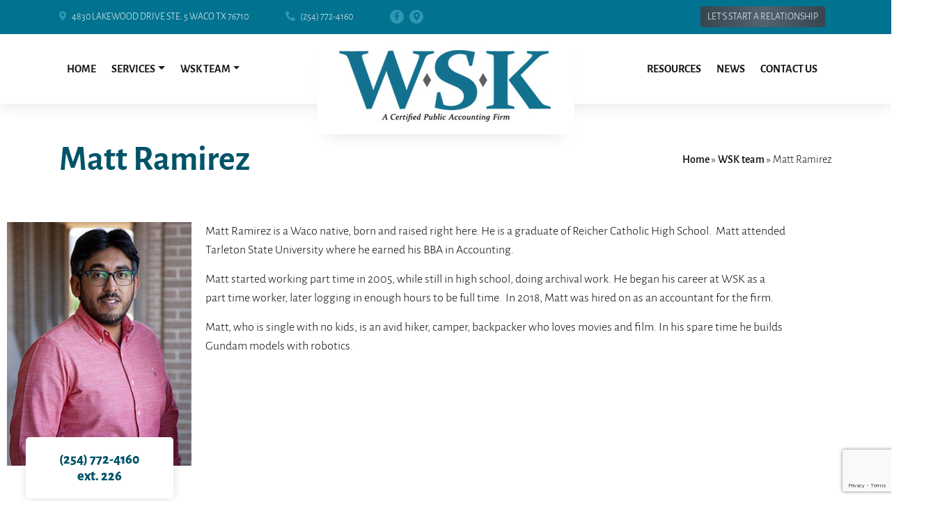

--- FILE ---
content_type: text/html; charset=UTF-8
request_url: https://wskcpa.com/wsk-team/matt-ramirez/
body_size: 17478
content:
<!DOCTYPE html>
<html lang="en-US">
<head>
    <meta charset="UTF-8">
    <meta name="viewport" content="width=device-width, initial-scale=1">
    <meta http-equiv="X-UA-Compatible" content="IE=edge">
    <link rel="profile" href="http://gmpg.org/xfn/11">
	
	<link rel="preconnect" href="https://fonts.googleapis.com">
	<link rel="preconnect" href="https://fonts.gstatic.com" crossorigin>
	<link href="https://fonts.googleapis.com/css2?family=Alegreya+Sans:wght@300;400;500;700;800;900&display=swap" rel="stylesheet"> 
	
<meta name='robots' content='index, follow, max-image-preview:large, max-snippet:-1, max-video-preview:-1' />

	<!-- This site is optimized with the Yoast SEO plugin v26.6 - https://yoast.com/wordpress/plugins/seo/ -->
	<title>Matt Ramirez - Whitaker Spinks &amp; Koslovsky LLP</title>
	<link rel="canonical" href="https://wskcpa.com/wsk-team/matt-ramirez/" />
	<meta property="og:locale" content="en_US" />
	<meta property="og:type" content="article" />
	<meta property="og:title" content="Matt Ramirez - Whitaker Spinks &amp; Koslovsky LLP" />
	<meta property="og:description" content="(254) 772-4160 ext. 226 Matt Ramirez is a Waco native, born and raised right here. He is a graduate of Reicher Catholic High School.  Matt attended Tarleton State University where he earned his BBA in Accounting. Matt started working part time in 2005, while still in high school, doing archival work. He began his career [&hellip;]" />
	<meta property="og:url" content="https://wskcpa.com/wsk-team/matt-ramirez/" />
	<meta property="og:site_name" content="Whitaker Spinks &amp; Koslovsky LLP" />
	<meta property="article:modified_time" content="2023-02-28T22:11:47+00:00" />
	<meta property="og:image" content="https://wskcpa.com/wp-content/uploads/2023/01/matt.jpg" />
	<meta name="twitter:card" content="summary_large_image" />
	<meta name="twitter:label1" content="Est. reading time" />
	<meta name="twitter:data1" content="1 minute" />
	<script type="application/ld+json" class="yoast-schema-graph">{"@context":"https://schema.org","@graph":[{"@type":"WebPage","@id":"https://wskcpa.com/wsk-team/matt-ramirez/","url":"https://wskcpa.com/wsk-team/matt-ramirez/","name":"Matt Ramirez - Whitaker Spinks &amp; Koslovsky LLP","isPartOf":{"@id":"https://wskcpa.com/#website"},"primaryImageOfPage":{"@id":"https://wskcpa.com/wsk-team/matt-ramirez/#primaryimage"},"image":{"@id":"https://wskcpa.com/wsk-team/matt-ramirez/#primaryimage"},"thumbnailUrl":"https://wskcpa.com/wp-content/uploads/2023/01/matt.jpg","datePublished":"2023-01-16T02:52:56+00:00","dateModified":"2023-02-28T22:11:47+00:00","breadcrumb":{"@id":"https://wskcpa.com/wsk-team/matt-ramirez/#breadcrumb"},"inLanguage":"en-US","potentialAction":[{"@type":"ReadAction","target":["https://wskcpa.com/wsk-team/matt-ramirez/"]}]},{"@type":"ImageObject","inLanguage":"en-US","@id":"https://wskcpa.com/wsk-team/matt-ramirez/#primaryimage","url":"https://wskcpa.com/wp-content/uploads/2023/01/matt.jpg","contentUrl":"https://wskcpa.com/wp-content/uploads/2023/01/matt.jpg","width":272,"height":359},{"@type":"BreadcrumbList","@id":"https://wskcpa.com/wsk-team/matt-ramirez/#breadcrumb","itemListElement":[{"@type":"ListItem","position":1,"name":"Home","item":"https://wskcpa.com/"},{"@type":"ListItem","position":2,"name":"WSK team","item":"https://wskcpa.com/wsk-team/"},{"@type":"ListItem","position":3,"name":"Matt Ramirez"}]},{"@type":"WebSite","@id":"https://wskcpa.com/#website","url":"https://wskcpa.com/","name":"Whitaker Spinks &amp; Koslovsky LLP","description":"Certified Public Accounting Firm in Waco, Texas","potentialAction":[{"@type":"SearchAction","target":{"@type":"EntryPoint","urlTemplate":"https://wskcpa.com/?s={search_term_string}"},"query-input":{"@type":"PropertyValueSpecification","valueRequired":true,"valueName":"search_term_string"}}],"inLanguage":"en-US"}]}</script>
	<!-- / Yoast SEO plugin. -->


<link rel="alternate" type="application/rss+xml" title="Whitaker Spinks &amp; Koslovsky LLP &raquo; Feed" href="https://wskcpa.com/feed/" />
<link rel="alternate" type="application/rss+xml" title="Whitaker Spinks &amp; Koslovsky LLP &raquo; Comments Feed" href="https://wskcpa.com/comments/feed/" />
<link rel="alternate" title="oEmbed (JSON)" type="application/json+oembed" href="https://wskcpa.com/wp-json/oembed/1.0/embed?url=https%3A%2F%2Fwskcpa.com%2Fwsk-team%2Fmatt-ramirez%2F" />
<link rel="alternate" title="oEmbed (XML)" type="text/xml+oembed" href="https://wskcpa.com/wp-json/oembed/1.0/embed?url=https%3A%2F%2Fwskcpa.com%2Fwsk-team%2Fmatt-ramirez%2F&#038;format=xml" />
<style id='wp-img-auto-sizes-contain-inline-css' type='text/css'>
img:is([sizes=auto i],[sizes^="auto," i]){contain-intrinsic-size:3000px 1500px}
/*# sourceURL=wp-img-auto-sizes-contain-inline-css */
</style>
<style id='wp-emoji-styles-inline-css' type='text/css'>

	img.wp-smiley, img.emoji {
		display: inline !important;
		border: none !important;
		box-shadow: none !important;
		height: 1em !important;
		width: 1em !important;
		margin: 0 0.07em !important;
		vertical-align: -0.1em !important;
		background: none !important;
		padding: 0 !important;
	}
/*# sourceURL=wp-emoji-styles-inline-css */
</style>
<style id='classic-theme-styles-inline-css' type='text/css'>
/*! This file is auto-generated */
.wp-block-button__link{color:#fff;background-color:#32373c;border-radius:9999px;box-shadow:none;text-decoration:none;padding:calc(.667em + 2px) calc(1.333em + 2px);font-size:1.125em}.wp-block-file__button{background:#32373c;color:#fff;text-decoration:none}
/*# sourceURL=/wp-includes/css/classic-themes.min.css */
</style>
<style id='global-styles-inline-css' type='text/css'>
:root{--wp--preset--aspect-ratio--square: 1;--wp--preset--aspect-ratio--4-3: 4/3;--wp--preset--aspect-ratio--3-4: 3/4;--wp--preset--aspect-ratio--3-2: 3/2;--wp--preset--aspect-ratio--2-3: 2/3;--wp--preset--aspect-ratio--16-9: 16/9;--wp--preset--aspect-ratio--9-16: 9/16;--wp--preset--color--black: #000000;--wp--preset--color--cyan-bluish-gray: #abb8c3;--wp--preset--color--white: #ffffff;--wp--preset--color--pale-pink: #f78da7;--wp--preset--color--vivid-red: #cf2e2e;--wp--preset--color--luminous-vivid-orange: #ff6900;--wp--preset--color--luminous-vivid-amber: #fcb900;--wp--preset--color--light-green-cyan: #7bdcb5;--wp--preset--color--vivid-green-cyan: #00d084;--wp--preset--color--pale-cyan-blue: #8ed1fc;--wp--preset--color--vivid-cyan-blue: #0693e3;--wp--preset--color--vivid-purple: #9b51e0;--wp--preset--gradient--vivid-cyan-blue-to-vivid-purple: linear-gradient(135deg,rgb(6,147,227) 0%,rgb(155,81,224) 100%);--wp--preset--gradient--light-green-cyan-to-vivid-green-cyan: linear-gradient(135deg,rgb(122,220,180) 0%,rgb(0,208,130) 100%);--wp--preset--gradient--luminous-vivid-amber-to-luminous-vivid-orange: linear-gradient(135deg,rgb(252,185,0) 0%,rgb(255,105,0) 100%);--wp--preset--gradient--luminous-vivid-orange-to-vivid-red: linear-gradient(135deg,rgb(255,105,0) 0%,rgb(207,46,46) 100%);--wp--preset--gradient--very-light-gray-to-cyan-bluish-gray: linear-gradient(135deg,rgb(238,238,238) 0%,rgb(169,184,195) 100%);--wp--preset--gradient--cool-to-warm-spectrum: linear-gradient(135deg,rgb(74,234,220) 0%,rgb(151,120,209) 20%,rgb(207,42,186) 40%,rgb(238,44,130) 60%,rgb(251,105,98) 80%,rgb(254,248,76) 100%);--wp--preset--gradient--blush-light-purple: linear-gradient(135deg,rgb(255,206,236) 0%,rgb(152,150,240) 100%);--wp--preset--gradient--blush-bordeaux: linear-gradient(135deg,rgb(254,205,165) 0%,rgb(254,45,45) 50%,rgb(107,0,62) 100%);--wp--preset--gradient--luminous-dusk: linear-gradient(135deg,rgb(255,203,112) 0%,rgb(199,81,192) 50%,rgb(65,88,208) 100%);--wp--preset--gradient--pale-ocean: linear-gradient(135deg,rgb(255,245,203) 0%,rgb(182,227,212) 50%,rgb(51,167,181) 100%);--wp--preset--gradient--electric-grass: linear-gradient(135deg,rgb(202,248,128) 0%,rgb(113,206,126) 100%);--wp--preset--gradient--midnight: linear-gradient(135deg,rgb(2,3,129) 0%,rgb(40,116,252) 100%);--wp--preset--font-size--small: 13px;--wp--preset--font-size--medium: 20px;--wp--preset--font-size--large: 36px;--wp--preset--font-size--x-large: 42px;--wp--preset--spacing--20: 0.44rem;--wp--preset--spacing--30: 0.67rem;--wp--preset--spacing--40: 1rem;--wp--preset--spacing--50: 1.5rem;--wp--preset--spacing--60: 2.25rem;--wp--preset--spacing--70: 3.38rem;--wp--preset--spacing--80: 5.06rem;--wp--preset--shadow--natural: 6px 6px 9px rgba(0, 0, 0, 0.2);--wp--preset--shadow--deep: 12px 12px 50px rgba(0, 0, 0, 0.4);--wp--preset--shadow--sharp: 6px 6px 0px rgba(0, 0, 0, 0.2);--wp--preset--shadow--outlined: 6px 6px 0px -3px rgb(255, 255, 255), 6px 6px rgb(0, 0, 0);--wp--preset--shadow--crisp: 6px 6px 0px rgb(0, 0, 0);}:where(.is-layout-flex){gap: 0.5em;}:where(.is-layout-grid){gap: 0.5em;}body .is-layout-flex{display: flex;}.is-layout-flex{flex-wrap: wrap;align-items: center;}.is-layout-flex > :is(*, div){margin: 0;}body .is-layout-grid{display: grid;}.is-layout-grid > :is(*, div){margin: 0;}:where(.wp-block-columns.is-layout-flex){gap: 2em;}:where(.wp-block-columns.is-layout-grid){gap: 2em;}:where(.wp-block-post-template.is-layout-flex){gap: 1.25em;}:where(.wp-block-post-template.is-layout-grid){gap: 1.25em;}.has-black-color{color: var(--wp--preset--color--black) !important;}.has-cyan-bluish-gray-color{color: var(--wp--preset--color--cyan-bluish-gray) !important;}.has-white-color{color: var(--wp--preset--color--white) !important;}.has-pale-pink-color{color: var(--wp--preset--color--pale-pink) !important;}.has-vivid-red-color{color: var(--wp--preset--color--vivid-red) !important;}.has-luminous-vivid-orange-color{color: var(--wp--preset--color--luminous-vivid-orange) !important;}.has-luminous-vivid-amber-color{color: var(--wp--preset--color--luminous-vivid-amber) !important;}.has-light-green-cyan-color{color: var(--wp--preset--color--light-green-cyan) !important;}.has-vivid-green-cyan-color{color: var(--wp--preset--color--vivid-green-cyan) !important;}.has-pale-cyan-blue-color{color: var(--wp--preset--color--pale-cyan-blue) !important;}.has-vivid-cyan-blue-color{color: var(--wp--preset--color--vivid-cyan-blue) !important;}.has-vivid-purple-color{color: var(--wp--preset--color--vivid-purple) !important;}.has-black-background-color{background-color: var(--wp--preset--color--black) !important;}.has-cyan-bluish-gray-background-color{background-color: var(--wp--preset--color--cyan-bluish-gray) !important;}.has-white-background-color{background-color: var(--wp--preset--color--white) !important;}.has-pale-pink-background-color{background-color: var(--wp--preset--color--pale-pink) !important;}.has-vivid-red-background-color{background-color: var(--wp--preset--color--vivid-red) !important;}.has-luminous-vivid-orange-background-color{background-color: var(--wp--preset--color--luminous-vivid-orange) !important;}.has-luminous-vivid-amber-background-color{background-color: var(--wp--preset--color--luminous-vivid-amber) !important;}.has-light-green-cyan-background-color{background-color: var(--wp--preset--color--light-green-cyan) !important;}.has-vivid-green-cyan-background-color{background-color: var(--wp--preset--color--vivid-green-cyan) !important;}.has-pale-cyan-blue-background-color{background-color: var(--wp--preset--color--pale-cyan-blue) !important;}.has-vivid-cyan-blue-background-color{background-color: var(--wp--preset--color--vivid-cyan-blue) !important;}.has-vivid-purple-background-color{background-color: var(--wp--preset--color--vivid-purple) !important;}.has-black-border-color{border-color: var(--wp--preset--color--black) !important;}.has-cyan-bluish-gray-border-color{border-color: var(--wp--preset--color--cyan-bluish-gray) !important;}.has-white-border-color{border-color: var(--wp--preset--color--white) !important;}.has-pale-pink-border-color{border-color: var(--wp--preset--color--pale-pink) !important;}.has-vivid-red-border-color{border-color: var(--wp--preset--color--vivid-red) !important;}.has-luminous-vivid-orange-border-color{border-color: var(--wp--preset--color--luminous-vivid-orange) !important;}.has-luminous-vivid-amber-border-color{border-color: var(--wp--preset--color--luminous-vivid-amber) !important;}.has-light-green-cyan-border-color{border-color: var(--wp--preset--color--light-green-cyan) !important;}.has-vivid-green-cyan-border-color{border-color: var(--wp--preset--color--vivid-green-cyan) !important;}.has-pale-cyan-blue-border-color{border-color: var(--wp--preset--color--pale-cyan-blue) !important;}.has-vivid-cyan-blue-border-color{border-color: var(--wp--preset--color--vivid-cyan-blue) !important;}.has-vivid-purple-border-color{border-color: var(--wp--preset--color--vivid-purple) !important;}.has-vivid-cyan-blue-to-vivid-purple-gradient-background{background: var(--wp--preset--gradient--vivid-cyan-blue-to-vivid-purple) !important;}.has-light-green-cyan-to-vivid-green-cyan-gradient-background{background: var(--wp--preset--gradient--light-green-cyan-to-vivid-green-cyan) !important;}.has-luminous-vivid-amber-to-luminous-vivid-orange-gradient-background{background: var(--wp--preset--gradient--luminous-vivid-amber-to-luminous-vivid-orange) !important;}.has-luminous-vivid-orange-to-vivid-red-gradient-background{background: var(--wp--preset--gradient--luminous-vivid-orange-to-vivid-red) !important;}.has-very-light-gray-to-cyan-bluish-gray-gradient-background{background: var(--wp--preset--gradient--very-light-gray-to-cyan-bluish-gray) !important;}.has-cool-to-warm-spectrum-gradient-background{background: var(--wp--preset--gradient--cool-to-warm-spectrum) !important;}.has-blush-light-purple-gradient-background{background: var(--wp--preset--gradient--blush-light-purple) !important;}.has-blush-bordeaux-gradient-background{background: var(--wp--preset--gradient--blush-bordeaux) !important;}.has-luminous-dusk-gradient-background{background: var(--wp--preset--gradient--luminous-dusk) !important;}.has-pale-ocean-gradient-background{background: var(--wp--preset--gradient--pale-ocean) !important;}.has-electric-grass-gradient-background{background: var(--wp--preset--gradient--electric-grass) !important;}.has-midnight-gradient-background{background: var(--wp--preset--gradient--midnight) !important;}.has-small-font-size{font-size: var(--wp--preset--font-size--small) !important;}.has-medium-font-size{font-size: var(--wp--preset--font-size--medium) !important;}.has-large-font-size{font-size: var(--wp--preset--font-size--large) !important;}.has-x-large-font-size{font-size: var(--wp--preset--font-size--x-large) !important;}
:where(.wp-block-post-template.is-layout-flex){gap: 1.25em;}:where(.wp-block-post-template.is-layout-grid){gap: 1.25em;}
:where(.wp-block-term-template.is-layout-flex){gap: 1.25em;}:where(.wp-block-term-template.is-layout-grid){gap: 1.25em;}
:where(.wp-block-columns.is-layout-flex){gap: 2em;}:where(.wp-block-columns.is-layout-grid){gap: 2em;}
:root :where(.wp-block-pullquote){font-size: 1.5em;line-height: 1.6;}
/*# sourceURL=global-styles-inline-css */
</style>
<link rel='stylesheet' id='contact-form-7-css' href='https://wskcpa.com/wp-content/plugins/contact-form-7/includes/css/styles.css?ver=6.1.4' type='text/css' media='all' />
<link rel='stylesheet' id='parent-style-css' href='https://wskcpa.com/wp-content/themes/wp-bootstrap-starter/style.css?ver=6.9' type='text/css' media='all' />
<link rel='stylesheet' id='wp-bootstrap-starter-bootstrap-css-css' href='https://wskcpa.com/wp-content/themes/wp-bootstrap-starter/inc/assets/css/bootstrap.min.css?ver=6.9' type='text/css' media='all' />
<link rel='stylesheet' id='wp-bootstrap-starter-fontawesome-cdn-css' href='https://wskcpa.com/wp-content/themes/wp-bootstrap-starter/inc/assets/css/fontawesome.min.css?ver=6.9' type='text/css' media='all' />
<link rel='stylesheet' id='wp-bootstrap-starter-style-css' href='https://wskcpa.com/wp-content/themes/wp-bootstrap-starter-child-master/style.css?ver=6.9' type='text/css' media='all' />
<link rel='stylesheet' id='elementor-icons-css' href='https://wskcpa.com/wp-content/plugins/elementor/assets/lib/eicons/css/elementor-icons.min.css?ver=5.45.0' type='text/css' media='all' />
<link rel='stylesheet' id='elementor-frontend-css' href='https://wskcpa.com/wp-content/plugins/elementor/assets/css/frontend.min.css?ver=3.34.0' type='text/css' media='all' />
<link rel='stylesheet' id='elementor-post-42-css' href='https://wskcpa.com/wp-content/uploads/elementor/css/post-42.css?ver=1767461617' type='text/css' media='all' />
<link rel='stylesheet' id='widget-image-box-css' href='https://wskcpa.com/wp-content/plugins/elementor/assets/css/widget-image-box.min.css?ver=3.34.0' type='text/css' media='all' />
<link rel='stylesheet' id='elementor-post-2159-css' href='https://wskcpa.com/wp-content/uploads/elementor/css/post-2159.css?ver=1767474790' type='text/css' media='all' />
<link rel='stylesheet' id='elementor-gf-local-alegreyasans-css' href='https://wskcpa.com/wp-content/uploads/elementor/google-fonts/css/alegreyasans.css?ver=1743089707' type='text/css' media='all' />
<script type="text/javascript" src="https://wskcpa.com/wp-includes/js/jquery/jquery.min.js?ver=3.7.1" id="jquery-core-js"></script>
<script type="text/javascript" src="https://wskcpa.com/wp-includes/js/jquery/jquery-migrate.min.js?ver=3.4.1" id="jquery-migrate-js"></script>
<script type="text/javascript" src="https://wskcpa.com/wp-content/themes/wp-bootstrap-starter-child-master/assets/javascript/script.js?ver=6.9" id="wpbs-custom-script-js"></script>
<link rel="https://api.w.org/" href="https://wskcpa.com/wp-json/" /><link rel="alternate" title="JSON" type="application/json" href="https://wskcpa.com/wp-json/wp/v2/pages/2159" /><link rel="EditURI" type="application/rsd+xml" title="RSD" href="https://wskcpa.com/xmlrpc.php?rsd" />
<meta name="generator" content="WordPress 6.9" />
<link rel='shortlink' href='https://wskcpa.com/?p=2159' />
<style type='text/css'> .ae_data .elementor-editor-element-setting {
            display:none !important;
            }
            </style><link rel="pingback" href="https://wskcpa.com/xmlrpc.php">    <style type="text/css">
        #page-sub-header { background: #fff; }
    </style>
    <meta name="generator" content="Elementor 3.34.0; features: additional_custom_breakpoints; settings: css_print_method-external, google_font-enabled, font_display-auto">
			<style>
				.e-con.e-parent:nth-of-type(n+4):not(.e-lazyloaded):not(.e-no-lazyload),
				.e-con.e-parent:nth-of-type(n+4):not(.e-lazyloaded):not(.e-no-lazyload) * {
					background-image: none !important;
				}
				@media screen and (max-height: 1024px) {
					.e-con.e-parent:nth-of-type(n+3):not(.e-lazyloaded):not(.e-no-lazyload),
					.e-con.e-parent:nth-of-type(n+3):not(.e-lazyloaded):not(.e-no-lazyload) * {
						background-image: none !important;
					}
				}
				@media screen and (max-height: 640px) {
					.e-con.e-parent:nth-of-type(n+2):not(.e-lazyloaded):not(.e-no-lazyload),
					.e-con.e-parent:nth-of-type(n+2):not(.e-lazyloaded):not(.e-no-lazyload) * {
						background-image: none !important;
					}
				}
			</style>
			<link rel="icon" href="https://wskcpa.com/wp-content/uploads/2022/04/favicon.png" sizes="32x32" />
<link rel="icon" href="https://wskcpa.com/wp-content/uploads/2022/04/favicon.png" sizes="192x192" />
<link rel="apple-touch-icon" href="https://wskcpa.com/wp-content/uploads/2022/04/favicon.png" />
<meta name="msapplication-TileImage" content="https://wskcpa.com/wp-content/uploads/2022/04/favicon.png" />
		<style type="text/css" id="wp-custom-css">
			.top-buttons.blk-bg a{
	background: linear-gradient(to right, #36454f 0%, #52636f 50%, #36454f 100%);
}
.feed-scroll {
  height: unset!important;
  overflow-y: unset!important;
  box-shadow: none!important;
}
.hero-info{
	background-color: rgba(255,255,255,.74);
padding: 25px 15px 15px;
}
.team-btn{
	position: absolute;
bottom: 100px;
}
.home .bcrumb {
	display: none;
}
.bcrumb {
	padding: 50px 0;
}
.bcrumb .pagetitle {
	width: 50%;
	padding: 0 15px;
}
.bcrumb #breadcrumbs{
	width: 50%;
	padding: 0 15px;
	line-height: 60px;
		color: #000;
font-size: 16px;
font-weight: 300;
	text-align: right;
}
.bcrumb .pagetitle h1{
	font-size: 50px;
margin: 0;
padding: 0;
text-transform: capitalize;
font-weight: 700;
color: #005369;
	line-height: normal;
}

.bcrumb #breadcrumbs a{
	font-weight: 500;
	color: #000;
}
#contact-hp{
	margin-top: 50px;
}
.home #contact-hp{
	margin-top: 0;
}
a {
  color: #000;
  text-decoration: none;
  background-color: transparent;
}
.page-id-20 #contact-hp{
	display: none;
}

.tm-box img{
	width: 100%;
	box-shadow: 0px 0px 24px 0px rgba(0, 0, 0, 0.12);
}
.team-icons-cont i{
	width: 35px;
line-height: 35px;
text-align: center;
background-image: linear-gradient(80deg, #2F97B2 0%, #01728F 100%);
color: #fff;
border-radius: 100%;
font-size: 14px;
margin-right: 10px;
}
.team-icons-cont i:hover{
	background-color: transparent;
background-image: linear-gradient(180deg, #000000 0%, #000000 100%);
}
.tm-box h3 span{
	color: #000;
font-size: 20px;
}

.wp-block-search__label{
	display: none;
}
#secondary h2{
	text-transform: capitalize;
font-weight: 700;
color: #005369;
line-height: normal;
margin: 0;
font-size: 30px;
}
#secondary ul li a{
	font-size: 18px;
font-weight: 300;
}

#secondary ul{
	list-style-type: none;
	padding: 0;
}
#secondary [type="search"]{
	font-size: 16px;
font-weight: 300;
color: #000;
background-color: #fff;
border: none;
border-radius: 0;
box-shadow: 1px 1px 1px 1px rgba(0,0,0,0.2);
height: 50px;
}
.wp-block-search__button{
	background-image: linear-gradient(80deg, #2F97B2 0%, #01728F 100%);
border: none;
color: #fff;
}

.entry-meta, #comments{
	display: none;
}
.entry-content{
	margin: 10px 0 0;
}
.post-navigation .nav-previous a, .post-navigation .nav-next a{
	font-family: "Alegreya Sans", Sans-serif;
font-size: 20px;
font-weight: 500;
text-transform: uppercase;
background-color: transparent;
background-image: linear-gradient(80deg, #2F97B2 0%, #01728F 100%);
padding: 12px 35px 12px 35px;
color: #fff;
border: none;
border-radius: 5px;
margin: 0 10px;
}
.post-navigation .nav-previous a:hover, .post-navigation .nav-next a:hover, .wp-block-search__button:hover{
	background-color: transparent;
background-image: linear-gradient(180deg, #000000 0%, #000000 100%);
}

.archive .page-title{
	font-size: 50px;
margin: 0;
padding: 0;
text-transform: capitalize;
font-weight: 700;
color: #005369;
line-height: normal;
position: absolute;
top: -110px;
}

.page-id-17 #feed{
	display: none;
}





.page .entry-header{
	display: none;
}
#content.site-content {
  padding-bottom: 0;
  padding-top: 0;
}
.wpcf7 form .wpcf7-response-output {
  display: inline-block;
}
body{
	font-family: 'Alegreya Sans', sans-serif;
	font-size: 18px;
font-weight: 300;
}
.navbar-brand{
	margin: 0;
padding: 0;
text-align: center;
	top: 22px;
	z-index: 1;
}
.dropdown-menu {
  min-width: 12rem;
  padding: 2rem 0 .5rem;
  margin: 0;
  font-size: 15px;
  color: #000;
  text-align: left;
  background-color: #fff;
  border: none;
  border-radius: 0;
  text-transform: uppercase;
	box-shadow: 0px 15px 24px -15px rgba(0,0,0,0.12);
}
.dropdown-item {
  padding: 5px 10px;
  font-weight: 700;
  color: #000;
}
.dropdown-menu .dropdown-item:hover {
  background: transparent;
  color: #044C5F;
}
.sticky_header {
  position: fixed !important;
  top: 0;
  left: 0;
  width: 100%;
  z-index: 99999!important;
  -webkit-transition: all 0.8s ease-out;
  transition: all 0.4s ease;
  transition: all 0.8s ease-out;
  height: unset;
  opacity: 1;
  box-shadow: 0px 0px 24px 0px rgba(0,0,0,0.12);
}
.sticky_header .action-bar{
	display: none;
}
.sticky_header .navbar-brand img {
  width: 185px;
}
.sticky_header .navbar-brand {
	top: 0;
}

.navbar-brand img{
	box-shadow: 0px 15px 24px -15px rgba(0,0,0,0.12);
}
header#masthead {
  margin-bottom: 0;
  background-color: #fff;
  padding: 0;
  box-shadow: 0px 0px 24px 0px rgba(0,0,0,0.12);
	position: relative;
z-index: 1;
}
body:not(.theme-preset-active) #masthead .navbar-nav > li > a {
  color: #1a1a1a;
  padding: 0.5rem 11px;
  font-weight: 700;
  font-size: 16px;
  text-transform: uppercase;
}
body:not(.theme-preset-active) #masthead .navbar-nav > li > a:hover, body:not(.theme-preset-active) #masthead .navbar-nav > li.current_page_item > a {
  color: #044C5F;
  font-weight: 700;
  background: transparent;
}
.nav1, .nav2{
	padding: 0;
}
.nav1 #main-nav{
	justify-content: start !important;
}
.nav2 #main-nav{
	justify-content: end !important;
}
.action-bar ul li{
  display: inline-block;
	margin-right: 50px;
}
.action-bar ul{
	padding: 0;
	margin: 0;
}
.action-bar a{
	font-size: 14px;
	font-weight: 300;
	color: #fff;
	text-transform: uppercase;
}
.action-bar a:hover{
	text-decoration: none;
	color: #000;
}
.action-bar i{
	color: #2f97b2;
	margin-right: 5px;
}
.action-bar{
	text-align: left;
	background: #01728f;
	padding: 10px 0 12px;
}
.top-buttons a{
	background: #2f97b2;
padding: 8px 10px;
border-radius: 3px;
}
.top-buttons a:hover{
	background: #000;
	color: #fff;
}
.top-socmed i:hover{
	background: #000;
color: #fff;
}
.top-buttons{
	float: right;
	margin-right: 10px !important;
}
.top-buttons:first-child{
	margin-right: 0px !important;
}
.top-socmed i{
	background: #2f97b2;
color: #01728f;
width: 20px;
line-height: 20px;
text-align: center;
border-radius: 100%;
font-size: 12px;
}
.navbar{
	max-height: 100px;
}
#hero h1 span{
	color: #2f97b2;
}
.title-marg-bot{
	margin-bottom: 5px!important;
}
.btn-quote:hover{
	color: #fff;
background: #000;
}
.btn-quote{
	font-size: 20px;
text-transform: uppercase;
font-weight: 500;
color: #fff;
background: linear-gradient(to right, #36454f 0%, #52636f 50%, #36454f 100%);
padding: 20px;
	margin-right: 15px;
}
.hero-btn{
	margin-top: 15px;
	display: flex;
align-items: center;
align-content: center;
}
.btn-icon i{
	color: #01728f;
background: #e9eaee;
box-shadow: 0px 0px 10px 0px rgba(0,0,0,0.24);
width: 50px;
text-align: center;
line-height: 50px;
border-radius: 100%;
margin-right: 10px;
}
.btn-icon{
	font-size: 12px;
text-transform: uppercase;
font-weight: 500;
color: #000;
	display: flex;
	align-items: center;
}
.btn-icon span{
	color: #01728f;
font-size: 20px;
font-weight: 700;
	display: block;
line-height: normal;
}

#banner-form{
	/*background-color: rgba(255,255,255,.68);
padding: 25px 15px 15px;*/
}
#banner-form textarea.form-control {
  height: 110px;
}
#banner-form .cus-col-in {
  float: left;
  padding: 0 10px;
  margin-bottom: 10px;
}
#banner-form .form-control {
  font-size: 16px;
  font-weight: 300;
  color: #000;
  background-color: #fff;
  border: none;
  border-radius: 0;
  box-shadow: 0px 1px 1px 0px rgba(0,0,0,0.2);
  height: 50px;
}
.wpcf7-form input:focus, .wpcf7-form textarea:focus, .wpcf7-form select:focus {
	border: none;
box-shadow: 0px 1px 1px 0px rgba(0,0,0,0.2);
}



.pw-col-up{
	top: -80px;
}



.box-services:hover h3, .box-services:hover p{
	color: #fff!important;
}
.box-services:hover img, .box-services:hover::after{
	filter: brightness(0) invert(1);
}
.box-services:hover{
	background: linear-gradient(to right, #4ab6d2 0%, #1598ba 100%);
}
.box-services::before{
	content: "";
	width: 100%;
	height: 15px;
	position: absolute;
	background: linear-gradient(to right, #4ab6d2 0%, #1598ba 100%);
	top: 0;
	right: 0;
	transition: background-color 1000ms linear;
}














.box-services{
	transition: background-color 1000ms linear;
	overflow: hidden;
	margin-top: -25px;
	background-color: #fff;
padding: 50px 40px 80px;
box-shadow: 0px 0px 24px 0px rgba(0,0,0,0.12);
/*border-top: 10px solid #01728f;*/
	background-size: auto;
background-repeat: no-repeat;
background-position: 110% 106%;
}
.box-services.accounting::after{
	content: "";
	width: 111px;
	height: 93px;
	position: absolute;
	right: -25px;
		background-image: url(https://wskcpa.com/wp-content/uploads/2022/04/i1-bg1.png);
	bottom: -15px;
}
.box-services.tax::after{
		content: "";
	width: 111px;
	height: 93px;
	position: absolute;
	right: -25px;
		background-image: url(https://wskcpa.com/wp-content/uploads/2022/04/i2-bg1.png);
	bottom: -15px;
}
.box-services.consulting::after{
		content: "";
	width: 111px;
	height: 93px;
	position: absolute;
	right: -25px;
		background-image: url(https://wskcpa.com/wp-content/uploads/2022/04/i3-bg1.png);
	bottom: -15px;
}

.box-services.mergers::after{
	content: "";
	width: 111px;
	height: 93px;
	position: absolute;
	right: -25px;
		background-image: url(https://wskcpa.com/wp-content/uploads/2022/08/mergers.png);
	bottom: -15px;
}
.box-services.payroll::after{
	content: "";
	width: 111px;
	height: 93px;
	position: absolute;
	right: -25px;
		background-image: url(https://wskcpa.com/wp-content/uploads/2022/08/payroll-1.png);
	bottom: -15px;
}
.box-services.irs::after{
	content: "";
	width: 111px;
	height: 93px;
	position: absolute;
	right: -25px;
		background-image: url(https://wskcpa.com/wp-content/uploads/2022/08/irs.png);
	bottom: -15px;
}
.box-services.audit::after{
	content: "";
	width: 111px;
	height: 93px;
	position: absolute;
	right: -25px;
		background-image: url(https://wskcpa.com/wp-content/uploads/2022/08/audit-1.png);
	bottom: -15px;
}
.box-services.other::after{
	content: "";
	width: 111px;
	height: 93px;
	position: absolute;
	right: -25px;
		background-image: url(https://wskcpa.com/wp-content/uploads/2022/08/other-op.png);
	bottom: -15px;
}






#services p{
	margin: 0;
}
#services p a{
	color: #01728f;
	font-weight: 700;
}

.no-marg, .no-marg p{
	margin-bottom: 0!important;
}
#client-boxes .elementor-column:hover .cbox{
	background: linear-gradient(to right, #4ab6d2 0%, #1598ba 100%);
	cursor: pointer;
}
#client-boxes .elementor-column:hover .cbox img{
	filter: brightness(0) invert(1);
}
#client-boxes .elementor-column:hover .cbox h3.elementor-image-box-title, #client-boxes .elementor-column:hover .cbox p.elementor-image-box-description{
	color: #fff;
}
#client-boxes .elementor-column:hover:before{
	display: inherit;
}
#client-boxes .elementor-column::before{
	content: "";
	width: 90%;
	height: 90%;
	position: absolute;
	background: rgba(255,255,255,.44);
	border-radius: 15px;
	bottom: 0;
	right: 0;
	transition: background-color 1000ms linear;
	display: none;
}
.cbox.c1{
	background-image: url(https://wskcpa.com/wp-content/uploads/2022/04/c1-op.jpg);
}
.cbox.c2{
	background-image: url(https://wskcpa.com/wp-content/uploads/2022/04/c2-op.jpg);
}
.cbox.c3{
	background-image: url(https://wskcpa.com/wp-content/uploads/2022/04/c3-op.jpg);
}
.cbox.c4{
	background-image: url(https://wskcpa.com/wp-content/uploads/2022/04/c4-op.jpg);
}
.cbox {
	background: #fff;
border-radius: 15px;
padding: 30px 25px 50px;
	min-height: 315px;
	background-repeat: no-repeat;
background-size: auto;
background-position: bottom right;
}
#faq .elementor-toggle .elementor-tab-content {
	padding: 0 50px 15px 15px;
}
#faq #elementor-tab-content-1621 {
	display: block!important;
}
#faq .elementor-toggle-item{
	background: #fff;
border-left: 5px solid #087894;
}
#faq .elementor-toggle .elementor-tab-title{
	padding: 20px 15px;
}

.team-box a{
	color: #000;
}
a:hover{
	text-decoration: none;
	color: #005369;
}


.team-box .elementor-image-box-content{
	box-shadow: 0px 0px 13px 0px rgba(0,0,0,0.13);
background: #fff;
padding: 20px 0 5px;
width: 80%!important;
margin: auto;
border-radius: 5px;
	top: -50px;
	z-index: 1;
position: relative;
}
#contact-hp a{
	color: #fff;
}
.team-socmed .fab.fa-facebook-f{
	color: #3b5998;
}
.team-socmed .fab.fa-twitter{
	color: #00acee;
}
.team-socmed .fab.fa-linkedin-in{
	color: #0e76a8;
}
.team-socmed .fab.fa-instagram{
	color: #fb3958;
}
.team-socmed a{
	display: inline-block;
}
.team-socmed{
	margin-top: 10px;
}
.team-socmed i:hover{
	color: #005369;
}
.team-socmed i{
	color: #005369;
	margin: 0 5px;
}

.img-decor img{
	position: relative;
	z-index: 1;
}
.img-decor::after{
	content: "";
	background-image: url(https://wskcpa.com/wp-content/uploads/2022/04/img-decor.png);
background-size: auto;
background-repeat: no-repeat;
background-position: bottom right;
	position: absolute;
	width: 100%;
	height: 100%;
	right: -30px;
bottom: -150px;
}









#footer-widget{
	background-image: url(https://wskcpa.com/wp-content/uploads/2022/04/footer-bg.jpg);
background-size: cover;
background-repeat: no-repeat;
background-position: top center;
padding: 80px 0 50px;
background-color: #01728f !important;
}
#footer-widget .widget {
  font-size: 16px;
  font-weight: 300;
  color: #fff;
  line-height: 28px;
}
body:not(.theme-preset-active) footer#colophon {
  color: #fff;
  background-color: #2f97b2;
  font-size: 14px;
  font-weight: 300;
}

.ft-right{
	float: right;
}
#footer-widget h3.widget-title {
  font-size: 18px;
  font-weight: 500;
  color: #4abddc;
  text-transform: uppercase;
}
#footer-widget a{
	color: #fff;
}
#footer-widget .nav-link {
  display: block;
  padding: 0;
  color: #fff;
}
#footer-widget .nav-link:hover, #footer-widget .nav-link:focus, #footer-widget a:hover {
  color: #4abddc;
	background: transparent;
}

.pw-fw-up{
	top: -25px;
}

.pw-flex i {
  margin-right: 10px;
}
.pw-flex {
  display: flex;
}

.ft-socmed i:hover{
	background: #4abddc;
	color: #fff;
}
.ft-socmed i{
	background: transparent;
width: 35px;
line-height: 35px;
text-align: center;
margin-right: 10px;
}
#media_image-2 img{
	/*width: 100%;*/
}
.ft-socmed{
	margin-top: 30px;
}
.wpcf7-form-control-wrap {
  width: 100%;
}
textarea.form-control {
  height: 150px;
}
.cus-col-in {
  margin-bottom: 20px;
	float: left;
padding: 0 10px;
}
.form-control{
	font-size: 16px;
font-weight: 300;
	color: #000;
	background-color: #fff;
	border: none;
border-radius: 0;
	box-shadow: 0px 1px 1px 0px rgba(0,0,0,0.2);
height: 50px;
}
.form-control::placeholder{
	color: #000;
	opacity: 1;
}
input[type="submit"]:hover, input[type="submit"]:focus{
	background: #000;
	color: #fff;
}
input[type="submit"]{
	font-size: 20px;
font-weight: 500;
text-transform: uppercase;
width: 100%;
border-radius: 5px;
padding: 10px;
	background: linear-gradient(to right, #2f98b2 0%, #01738f 100%);
border: none;
box-shadow: 0px 0px 24px 0px rgba(0,0,0,0.12);
	transition: background-color 1000ms linear;
}
.wpcf7-spinner{
	display: none;
}


.btn-icon span::before{
	content: "Have any questions?";
	display: block;
	color: #000000;
	font-size: 12px;
	font-weight: 500;
}
.mob-menu{
	display: none;
}
body{
	overflow-x: hidden;
}

/*.team-hover img{
	filter: grayscale(100%);
}
.team-hover:hover img{
	filter: none;
}*/



#contact-hp .elementor-icon-box-icon .elementor-icon {
  background-color: rgba(160,215,230,.68);
  border: 1px solid rgba(244,253,255, .5);
}



.pw-fw-cuspad-right{
	padding-right: 50px;
}
.pw-fw-cuspad-left{
	padding-left: 50px;
}




#faq .elementor-accordion .elementor-accordion-item {
  border: none;
  background: #fff;
  border-left: 5px solid #087894;
  margin-bottom: 20px;
}
#faq .elementor-accordion .elementor-tab-title {
	padding: 25px 20px;
}
#faq .elementor-accordion .elementor-tab-content {
  padding: 0 50px 15px 20px;
  border-top: none;
}


.feed-scroll{
	height: 600px;
overflow-y: scroll;
box-shadow: 0px 0px 24px 0px rgba(0, 0, 0, 0.12);
}



.resources-box{
	padding: 30px;
box-shadow: 0px 0px 24px 0px rgba(0,0,0,0.12);
border-radius: 15px;
	margin-bottom: 30px !important;
}
.rm-btn-wrap{
	margin-top: 20px;
}
.rm-btn:hover, .rm-btn:focus{
	background: #000;
color: #fff;
}
.rm-btn{
	font-size: 16px;
font-weight: 500;
text-transform: uppercase;
border-radius: 5px;
padding: 10px 20px;
background: linear-gradient(to right, #2f98b2 0%, #01738f 100%);
border: none;
color: #fff;
}



.pw-hide{
	display: none!important;
}
.team-box img{
	width: 100%;
}
.team-socmed {
  display: none;
}
.smfnt{
	color: #2f97b2;
}
.firmname{
	color: #005369!important;
	font-weight: 800;
}
.tagline{
	color: #005369!important;
font-weight: 500;
text-transform: capitalize;
font-style: italic;
}
.cus-col-in p{
	width: 100%;
margin-bottom: 0 !important;
}


@media (max-width: 1540px){
	#organization{
		background-size: auto;
	}
}


@media (max-width: 1200px){
	.navbar-brand img{
		width: 200px;
	}
	.team-btn {
  bottom: 0;
}
	#organization .elementor-container {
  min-height: 500px;
}
	#organization {
  background-size: contain;
}
	.cbox {
		min-height: 350px;
	}
	.box-services{
		height: 450px;
	}
	#faq{
		padding: 0 10px;
	}
	#hero{
		background-position: 75% top;
	}
	.navbar-brand {
  text-align: left;
}
	body:not(.theme-preset-active) #masthead .navbar-nav > li > a{
		width: 100%;
padding: 0 10px 10px;
	}
	#main-nav{
		position: absolute;
background: #fff;
z-index: 1;
width: 150%;
text-align: left;
padding-top: 20px;
right: 0;
	}
	.navbar-light .navbar-toggler-icon {
  background-image: url("data:image/svg+xml,%3csvg xmlns='http://www.w3.org/2000/svg' width='30' height='30' viewBox='0 0 30 30'%3e%3cpath stroke='rgba(0,0,0)' stroke-linecap='round' stroke-miterlimit='10' stroke-width='2' d='M4 7h22M4 15h22M4 23h22'/%3e%3c/svg%3e");
}
	.nav2{
		text-align: right;
	}
	.navbar-light .navbar-toggler {
  color: #000;
  border: none;
  border-radius: 0;
}
	.nav1{
		display: none;
	}
	.mob-menu{
	display: inline-block;
}
	.dropdown-menu {
		padding: 0 0 1rem 20px;
	}
	.action-bar ul li {
  margin-right: 20px;
}
}


@media (max-width: 991px){
	.navbar-nav .dropdown-menu {
  margin-left: 0;
  padding: 0 0 1rem 20px;
}
	.cbox {
  min-height: 315px;
}
	#client{
		padding: 30px 10px 50px 10px;
	}
	#client-boxes .elementor-column, .team-box .elementor-column{
		width: 50%;
	}
	.team-box img{
		width: 100%;
	}
	#client #client-boxes p{
		font-size: 18px;
	}
	#client p, #team p, #contact-hp p{
		font-size: 16px;
	}
	#contact-hp{
		background-image: url("https://wskcpa.com/wp-content/uploads/2022/04/cta-bg-mob.jpg");
		padding: 50px 0px 50px 0px;
	}
	#client h2, #faq h2, #team h2, #contact-hp h2{
		font-size: 35px;
line-height: normal;
	}
	#hero h1{
		font-size: 20px;
line-height: 25px;
	}
	#hero p, .btn-quote{
		font-size: 16px;
	}
	#main-nav {
		width: 100%;
	}
	.nav2, .navbar-brand {
  max-width: 50%;
}
	.navbar-brand {
  top: 0;
}
	.navbar-brand img {
		box-shadow: none;
}
	.action-bar ul li.top-socmed{
		margin-right: 0;
	}
	.action-bar {
  text-align: center;
}
	.top-buttons{
		margin: 10px 5px 0 !important;
		float: none;
	}
}

@media (max-width: 767px){
	#team-tmp{
	text-align: center;
}
	.bcrumb .pagetitle {
  width: 100%;
  padding: 0;
		text-align: center;
}
	.bcrumb #breadcrumbs {
  width: 100%;
  padding: 0;
  line-height: normal;
  text-align: center;
}
	#feed{
		background-image: none;
background-color: #fff;
	}
	.team-btn {
  bottom: 230px;
}
	.col-adjust-res{
		top: -160px;
	}
	#organization h2, #feed h2{
		font-size: 35px;
		line-height: normal;
	}
	#organization {
  text-align: center;
}
	.pw-fw-cuspad-right, .pw-fw-cuspad-left{
	padding: 0 15px;
}
	#contact-hp .pw-pad-txt .elementor-widget-container {
  margin: 0;
}
	.box-services {
  height: unset;
}
	#footer-widget {
		background-image: none;
	}
	#contact-hp .pw-marg-title .elementor-widget-container {
  margin: 0;
}
	#contact-hp p {
  font-size: 18px;
}
	#contact-hp{
		text-align: center;
	}
	body:not(.theme-preset-active) footer#colophon {
  text-align: center;
}
	.ft-right {
  float: none;
  display: block;
}
	#team .pw-pad-txt .elementor-widget-container {
  padding: 0;
}
	#faq .form-pad .elementor-element-populated{
		padding: 50px 50px 50px 50px;
		margin-top: 50px;
	}
	#faq {
  padding: 50px 10px;
}
	#faq .elementor-widget-container {
  margin: 0;
}
	#faq .pw-col-pad-right .elementor-element-populated {
  padding: 0px 0px 0px 0px;
}
	#client{
		text-align: center;
		background-image: url("https://wskcpa.com/wp-content/uploads/2022/04/client-bg-mob.jpg");
	}
	#about h2{
		font-size: 35px;
line-height: normal;
	}
	#about p{
		font-size: 20px;
	}
	.pw-pad-left .elementor-element-populated {
  padding: 10px!important;
}
	#about{
		background-image: url("https://wskcpa.com/wp-content/uploads/2022/04/abt-bg-mob.jpg");
background-position: bottom right;
background-repeat: no-repeat;
background-size: auto;
		text-align: center;
		padding: 50px 0px 50px 0px;
	}
	#services{
		background-image: none;
	}
	.box-services{
		margin-bottom: 20px;
	}
	.pw-col-up {
  top: 0;
}
	#hero{
		background-image: url("https://wskcpa.com/wp-content/uploads/2023/01/new-hero-bg-mob.jpg");
padding: 0 15px;

	}
	header#masthead{
		z-index: 1;
position: relative;
	}
	#main-nav {
  width: 200%;
  top: 40px;
}
	#team{
		text-align: center;
	}
	.bcrumb .pagetitle h1 {
		font-size: 30px;
	}
	.archive .bcrumb {
  padding: 80px 0;
}
	.archive .page-title {
  font-size: 30px;
  top: -145px;
  width: 100%;
  text-align: center;
  left: 0;
}
}

@media (max-width: 500px){
	#hero h1 {
  font-size: 18px;
}
	.btn-icon span {
  font-size: 14px;
}
	.btn-quote{
		font-size: 12px;
padding: 10px;
text-align: center;
	}
	.team-btn {
  bottom: 155px;
}
	.col-adjust-res{
		top: -115px;
	}
	#organization .col-adjust-res .elementor-widget-container {
  padding: 10px 10px 0px 10px;
}
	#client-boxes .elementor-column, .team-box .elementor-column{
		width: 100%;
	}
	#main-nav {
  top: 32px;
  padding-top: 10px;
}
}






		</style>
			
	<script type="text/javascript">
jQuery(function($){
  $(window).scroll(function(){
     var sticky = $('#masthead.site-header'),
        scroll = $(window).scrollTop();

    if (scroll >= 150) sticky.addClass('sticky_header');
    else sticky.removeClass('sticky_header');
  });
  
});
</script>
</head>

<body class="wp-singular page-template-default page page-id-2159 page-child parent-pageid-14 wp-theme-wp-bootstrap-starter wp-child-theme-wp-bootstrap-starter-child-master elementor-default elementor-kit-42 elementor-page elementor-page-2159">


<div id="page" class="site">
	<a class="skip-link screen-reader-text" href="#content">Skip to content</a>
    	<header id="masthead" class="site-header navbar-static-top navbar-light" role="banner">
        <div class="action-bar">
            <div class="container">
                    <div class="contact-details">
                    <ul>
                        <li class="ab-location"><a href="https://goo.gl/maps/GCB1KgaPytVSLkqy9" target="_blank"><i class="fas fa-map-marker-alt"></i> 4830 Lakewood Drive Ste. 5  Waco TX 76710</a></li>
                        <li class="ab-phone"><a href="tel:2547724160"><i class="fas fa-phone-alt"></i> (254) 772-4160</a></li>
						<li class="top-socmed"><a href="https://www.facebook.com/pages/Whitaker-Spinks-Koslovsky-LLP/289052254619382" target="_blank"><i class="fab fa-facebook-f"></i></a> <a href="https://goo.gl/maps/S2trVwGZiv6N9qkD9" target="_blank"><i class="fas fa-map-marker-alt"></i></a></li>
						<li class="top-buttons blk-bg"><a href="https://wskcpa.com/contact/">Let’s Start a Relationship</a></li>
						<li class="top-buttons pw-hide"><a href="https://wskcpa.com/financial-tools/">financial tools</a></li>
                    </ul>
                    </div>
					
            </div>
        </div>

        <div class="container">
            <nav class="navbar navbar-expand-xl p-0">
                <div class="nav1 col-sm-12 col-lg-3">
                    

                <div id="main-nav" class="collapse navbar-collapse justify-content-center"><ul id="menu-menu-1" class="navbar-nav"><li itemscope="itemscope" itemtype="https://www.schema.org/SiteNavigationElement" id="menu-item-29" class="menu-item menu-item-type-post_type menu-item-object-page menu-item-home menu-item-29 nav-item"><a title="Home" href="https://wskcpa.com/" class="nav-link">Home</a></li>
<li itemscope="itemscope" itemtype="https://www.schema.org/SiteNavigationElement" id="menu-item-27" class="menu-item menu-item-type-post_type menu-item-object-page menu-item-has-children dropdown menu-item-27 nav-item"><a title="Services" href="#" data-toggle="dropdown" aria-haspopup="true" aria-expanded="false" class="dropdown-toggle nav-link" id="menu-item-dropdown-27">Services</a>
<ul class="dropdown-menu" aria-labelledby="menu-item-dropdown-27" role="menu">
	<li itemscope="itemscope" itemtype="https://www.schema.org/SiteNavigationElement" id="menu-item-896" class="menu-item menu-item-type-post_type menu-item-object-page menu-item-896 nav-item"><a title="Accounting Services" href="https://wskcpa.com/services/accounting-services/" class="dropdown-item">Accounting Services</a></li>
	<li itemscope="itemscope" itemtype="https://www.schema.org/SiteNavigationElement" id="menu-item-895" class="menu-item menu-item-type-post_type menu-item-object-page menu-item-895 nav-item"><a title="Tax Services" href="https://wskcpa.com/services/tax-services/" class="dropdown-item">Tax Services</a></li>
	<li itemscope="itemscope" itemtype="https://www.schema.org/SiteNavigationElement" id="menu-item-894" class="menu-item menu-item-type-post_type menu-item-object-page menu-item-894 nav-item"><a title="Consulting Services" href="https://wskcpa.com/services/consulting-services/" class="dropdown-item">Consulting Services</a></li>
	<li itemscope="itemscope" itemtype="https://www.schema.org/SiteNavigationElement" id="menu-item-893" class="menu-item menu-item-type-post_type menu-item-object-page menu-item-893 nav-item"><a title="Mergers &#038; Acquisitions" href="https://wskcpa.com/services/mergers-acquisitions/" class="dropdown-item">Mergers &#038; Acquisitions</a></li>
	<li itemscope="itemscope" itemtype="https://www.schema.org/SiteNavigationElement" id="menu-item-891" class="menu-item menu-item-type-post_type menu-item-object-page menu-item-891 nav-item"><a title="IRS Representation" href="https://wskcpa.com/services/irs-representation/" class="dropdown-item">IRS Representation</a></li>
	<li itemscope="itemscope" itemtype="https://www.schema.org/SiteNavigationElement" id="menu-item-890" class="menu-item menu-item-type-post_type menu-item-object-page menu-item-890 nav-item"><a title="Audit Services" href="https://wskcpa.com/services/audit-services/" class="dropdown-item">Audit Services</a></li>
</ul>
</li>
<li itemscope="itemscope" itemtype="https://www.schema.org/SiteNavigationElement" id="menu-item-28" class="menu-item menu-item-type-post_type menu-item-object-page current-page-ancestor current-menu-ancestor current-menu-parent current-page-parent current_page_parent current_page_ancestor menu-item-has-children dropdown active menu-item-28 nav-item"><a title="WSK team" href="#" data-toggle="dropdown" aria-haspopup="true" aria-expanded="false" class="dropdown-toggle nav-link" id="menu-item-dropdown-28">WSK team</a>
<ul class="dropdown-menu" aria-labelledby="menu-item-dropdown-28" role="menu">
	<li itemscope="itemscope" itemtype="https://www.schema.org/SiteNavigationElement" id="menu-item-1964" class="menu-item menu-item-type-post_type menu-item-object-page menu-item-1964 nav-item"><a title="Roy Spinks, CPA" href="https://wskcpa.com/wsk-team/roy-spinks-cpa/" class="dropdown-item">Roy Spinks, CPA</a></li>
	<li itemscope="itemscope" itemtype="https://www.schema.org/SiteNavigationElement" id="menu-item-1955" class="menu-item menu-item-type-post_type menu-item-object-page menu-item-1955 nav-item"><a title="Glenn D. Koslovsky" href="https://wskcpa.com/wsk-team/glenn-d-koslovsky-cpa-cgma/" class="dropdown-item">Glenn D. Koslovsky</a></li>
	<li itemscope="itemscope" itemtype="https://www.schema.org/SiteNavigationElement" id="menu-item-1960" class="menu-item menu-item-type-post_type menu-item-object-page menu-item-1960 nav-item"><a title="Lucinda Hess" href="https://wskcpa.com/wsk-team/lucinda-hess/" class="dropdown-item">Lucinda Hess</a></li>
	<li itemscope="itemscope" itemtype="https://www.schema.org/SiteNavigationElement" id="menu-item-1963" class="menu-item menu-item-type-post_type menu-item-object-page menu-item-1963 nav-item"><a title="Philip R. Powell" href="https://wskcpa.com/wsk-team/philip-r-powell-cpa/" class="dropdown-item">Philip R. Powell</a></li>
	<li itemscope="itemscope" itemtype="https://www.schema.org/SiteNavigationElement" id="menu-item-1954" class="menu-item menu-item-type-post_type menu-item-object-page menu-item-1954 nav-item"><a title="Donna Black" href="https://wskcpa.com/wsk-team/donna-black/" class="dropdown-item">Donna Black</a></li>
	<li itemscope="itemscope" itemtype="https://www.schema.org/SiteNavigationElement" id="menu-item-1958" class="menu-item menu-item-type-post_type menu-item-object-page menu-item-1958 nav-item"><a title="Kristina Carpenter" href="https://wskcpa.com/wsk-team/kristina-carpenter/" class="dropdown-item">Kristina Carpenter</a></li>
	<li itemscope="itemscope" itemtype="https://www.schema.org/SiteNavigationElement" id="menu-item-1957" class="menu-item menu-item-type-post_type menu-item-object-page menu-item-1957 nav-item"><a title="Judy Soza" href="https://wskcpa.com/wsk-team/judy-soza/" class="dropdown-item">Judy Soza</a></li>
	<li itemscope="itemscope" itemtype="https://www.schema.org/SiteNavigationElement" id="menu-item-2206" class="menu-item menu-item-type-post_type menu-item-object-page current-menu-item page_item page-item-2159 current_page_item active menu-item-2206 nav-item"><a title="Matt Ramirez" href="https://wskcpa.com/wsk-team/matt-ramirez/" class="dropdown-item" aria-current="page">Matt Ramirez</a></li>
	<li itemscope="itemscope" itemtype="https://www.schema.org/SiteNavigationElement" id="menu-item-2205" class="menu-item menu-item-type-post_type menu-item-object-page menu-item-2205 nav-item"><a title="Lexi Griffin" href="https://wskcpa.com/wsk-team/lexi-griffin/" class="dropdown-item">Lexi Griffin</a></li>
</ul>
</li>
</ul></div>                </div>


                <div class="navbar-brand col-sm-12 col-lg-6">
                                            <a href="https://wskcpa.com/">
                            <img src="https://wskcpa.com/wp-content/uploads/2022/07/new-logo.jpg" alt="Whitaker Spinks &amp; Koslovsky LLP">
                        </a>
                    
                </div>

                <div class="nav2 col-sm-12 col-lg-3">
                <button class="navbar-toggler" type="button" data-toggle="collapse" data-target="#main-nav" aria-controls="" aria-expanded="false" aria-label="Toggle navigation">
                    <span class="navbar-toggler-icon"></span>
                </button>

                <div id="main-nav" class="collapse navbar-collapse justify-content-center"><ul id="menu-menu-2" class="navbar-nav"><li itemscope="itemscope" itemtype="https://www.schema.org/SiteNavigationElement" id="menu-item-701" class="mob-menu menu-item menu-item-type-post_type menu-item-object-page menu-item-home menu-item-701 nav-item"><a title="Home" href="https://wskcpa.com/" class="nav-link">Home</a></li>
<li itemscope="itemscope" itemtype="https://www.schema.org/SiteNavigationElement" id="menu-item-702" class="mob-menu menu-item menu-item-type-post_type menu-item-object-page menu-item-has-children dropdown menu-item-702 nav-item"><a title="Services" href="#" data-toggle="dropdown" aria-haspopup="true" aria-expanded="false" class="dropdown-toggle nav-link" id="menu-item-dropdown-702">Services</a>
<ul class="dropdown-menu" aria-labelledby="menu-item-dropdown-702" role="menu">
	<li itemscope="itemscope" itemtype="https://www.schema.org/SiteNavigationElement" id="menu-item-889" class="menu-item menu-item-type-post_type menu-item-object-page menu-item-889 nav-item"><a title="Accounting Services" href="https://wskcpa.com/services/accounting-services/" class="dropdown-item">Accounting Services</a></li>
	<li itemscope="itemscope" itemtype="https://www.schema.org/SiteNavigationElement" id="menu-item-888" class="menu-item menu-item-type-post_type menu-item-object-page menu-item-888 nav-item"><a title="Tax Services" href="https://wskcpa.com/services/tax-services/" class="dropdown-item">Tax Services</a></li>
	<li itemscope="itemscope" itemtype="https://www.schema.org/SiteNavigationElement" id="menu-item-887" class="menu-item menu-item-type-post_type menu-item-object-page menu-item-887 nav-item"><a title="Consulting Services" href="https://wskcpa.com/services/consulting-services/" class="dropdown-item">Consulting Services</a></li>
	<li itemscope="itemscope" itemtype="https://www.schema.org/SiteNavigationElement" id="menu-item-886" class="menu-item menu-item-type-post_type menu-item-object-page menu-item-886 nav-item"><a title="Mergers &#038; Acquisitions" href="https://wskcpa.com/services/mergers-acquisitions/" class="dropdown-item">Mergers &#038; Acquisitions</a></li>
	<li itemscope="itemscope" itemtype="https://www.schema.org/SiteNavigationElement" id="menu-item-884" class="menu-item menu-item-type-post_type menu-item-object-page menu-item-884 nav-item"><a title="IRS Representation" href="https://wskcpa.com/services/irs-representation/" class="dropdown-item">IRS Representation</a></li>
	<li itemscope="itemscope" itemtype="https://www.schema.org/SiteNavigationElement" id="menu-item-883" class="menu-item menu-item-type-post_type menu-item-object-page menu-item-883 nav-item"><a title="Audit Services" href="https://wskcpa.com/services/audit-services/" class="dropdown-item">Audit Services</a></li>
</ul>
</li>
<li itemscope="itemscope" itemtype="https://www.schema.org/SiteNavigationElement" id="menu-item-703" class="mob-menu menu-item menu-item-type-post_type menu-item-object-page current-page-ancestor menu-item-703 nav-item"><a title="WSK team" href="https://wskcpa.com/wsk-team/" class="nav-link">WSK team</a></li>
<li itemscope="itemscope" itemtype="https://www.schema.org/SiteNavigationElement" id="menu-item-34" class="menu-item menu-item-type-post_type menu-item-object-page menu-item-34 nav-item"><a title="Resources" href="https://wskcpa.com/resources/" class="nav-link">Resources</a></li>
<li itemscope="itemscope" itemtype="https://www.schema.org/SiteNavigationElement" id="menu-item-32" class="menu-item menu-item-type-post_type menu-item-object-page menu-item-32 nav-item"><a title="News" href="https://wskcpa.com/news/" class="nav-link">News</a></li>
<li itemscope="itemscope" itemtype="https://www.schema.org/SiteNavigationElement" id="menu-item-33" class="menu-item menu-item-type-post_type menu-item-object-page menu-item-33 nav-item"><a title="Contact us" href="https://wskcpa.com/contact/" class="nav-link">Contact us</a></li>
</ul></div>                </div>
            </nav>
        </div>
	</header><!-- #masthead -->
	
	<div class="bcrumb">
            <div class="container">
                    <div class="row">
                    <div class="pagetitle"><h1>Matt Ramirez</h1></div>
            <div id="breadcrumbs"><span><span><a href="https://wskcpa.com/">Home</a></span> &raquo; <span><a href="https://wskcpa.com/wsk-team/">WSK team</a></span> &raquo; <span class="breadcrumb_last" aria-current="page">Matt Ramirez</span></span></div>                    </div>
            </div>
    </div>
	
    	<div id="content" class="site-content">
		<div class="container">
			<div class="row">
                
	<section id="primary" class="content-area col-sm-12 col-lg-12">
		<div id="main" class="site-main" role="main">

			
<article id="post-2159" class="post-2159 page type-page status-publish hentry">
	    <header class="entry-header">
		<h2 class="entry-title">Matt Ramirez</h2>	</header><!-- .entry-header -->
    
	<div class="entry-content">
				<div data-elementor-type="wp-page" data-elementor-id="2159" class="elementor elementor-2159">
						<section class="elementor-section elementor-top-section elementor-element elementor-element-2fa3769 elementor-section-stretched team-box elementor-section-boxed elementor-section-height-default elementor-section-height-default" data-id="2fa3769" data-element_type="section" data-settings="{&quot;stretch_section&quot;:&quot;section-stretched&quot;}">
						<div class="elementor-container elementor-column-gap-default">
					<div class="elementor-column elementor-col-50 elementor-top-column elementor-element elementor-element-e8f606b" data-id="e8f606b" data-element_type="column">
			<div class="elementor-widget-wrap elementor-element-populated">
						<div class="elementor-element elementor-element-8de49b5 team-hover elementor-position-top elementor-widget elementor-widget-image-box" data-id="8de49b5" data-element_type="widget" data-widget_type="image-box.default">
				<div class="elementor-widget-container">
					<div class="elementor-image-box-wrapper"><figure class="elementor-image-box-img"><a href="tel:2547724160" tabindex="-1"><img fetchpriority="high" decoding="async" width="272" height="359" src="https://wskcpa.com/wp-content/uploads/2023/01/matt.jpg" class="attachment-full size-full wp-image-2172" alt="" srcset="https://wskcpa.com/wp-content/uploads/2023/01/matt.jpg 272w, https://wskcpa.com/wp-content/uploads/2023/01/matt-227x300.jpg 227w" sizes="(max-width: 272px) 100vw, 272px" /></a></figure><div class="elementor-image-box-content"><h3 class="elementor-image-box-title"><a href="tel:2547724160">(254) 772-4160 <br> ext. 226</a></h3><p class="elementor-image-box-description"><div class="team-socmed">
<a href="" target="_blank" rel="noopener"><i class="fab fa-linkedin-in"></i></a> 
</div></p></div></div>				</div>
				</div>
					</div>
		</div>
				<div class="elementor-column elementor-col-50 elementor-top-column elementor-element elementor-element-462ef16" data-id="462ef16" data-element_type="column">
			<div class="elementor-widget-wrap elementor-element-populated">
						<div class="elementor-element elementor-element-16c1f4b elementor-widget elementor-widget-text-editor" data-id="16c1f4b" data-element_type="widget" data-widget_type="text-editor.default">
				<div class="elementor-widget-container">
									<p>Matt Ramirez is a Waco native, born and raised right here. He is a graduate of Reicher Catholic High School.  Matt attended Tarleton State University where he earned his BBA in Accounting.</p><p>Matt started working part time in 2005, while still in high school, doing archival work. He began his career at WSK as a part time worker, later logging in enough hours to be full time.  In 2018, Matt was hired on as an accountant for the firm.</p><p>Matt, who is single with no kids, is an avid hiker, camper, backpacker who loves movies and film. In his spare time he builds Gundam models with robotics.</p>								</div>
				</div>
					</div>
		</div>
					</div>
		</section>
				<section class="elementor-section elementor-top-section elementor-element elementor-element-104ec1f elementor-section-stretched elementor-section-boxed elementor-section-height-default elementor-section-height-default" data-id="104ec1f" data-element_type="section" data-settings="{&quot;stretch_section&quot;:&quot;section-stretched&quot;}">
						<div class="elementor-container elementor-column-gap-default">
					<div class="elementor-column elementor-col-100 elementor-top-column elementor-element elementor-element-10fa276" data-id="10fa276" data-element_type="column">
			<div class="elementor-widget-wrap elementor-element-populated">
						<div class="elementor-element elementor-element-062e454 elementor-align-center elementor-widget elementor-widget-button" data-id="062e454" data-element_type="widget" data-widget_type="button.default">
				<div class="elementor-widget-container">
									<div class="elementor-button-wrapper">
					<a class="elementor-button elementor-button-link elementor-size-sm" href="https://wskcpa.com/wsk-team/">
						<span class="elementor-button-content-wrapper">
									<span class="elementor-button-text">meet wsk team</span>
					</span>
					</a>
				</div>
								</div>
				</div>
					</div>
		</div>
					</div>
		</section>
				</div>
			</div><!-- .entry-content -->

	</article><!-- #post-## -->

		</div><!-- #main -->
	</section><!-- #primary -->

		<div data-elementor-type="wp-post" data-elementor-id="1106" class="elementor elementor-1106">
						<section class="elementor-section elementor-top-section elementor-element elementor-element-30fa313 elementor-section-stretched elementor-section-boxed elementor-section-height-default elementor-section-height-default" data-id="30fa313" data-element_type="section" id="contact-hp" data-settings="{&quot;stretch_section&quot;:&quot;section-stretched&quot;,&quot;background_background&quot;:&quot;classic&quot;}">
						<div class="elementor-container elementor-column-gap-no">
					<div class="elementor-column elementor-col-100 elementor-top-column elementor-element elementor-element-19687ee" data-id="19687ee" data-element_type="column">
			<div class="elementor-widget-wrap elementor-element-populated">
						<section class="elementor-section elementor-inner-section elementor-element elementor-element-87ead11 elementor-section-boxed elementor-section-height-default elementor-section-height-default" data-id="87ead11" data-element_type="section">
						<div class="elementor-container elementor-column-gap-default">
					<div class="elementor-column elementor-col-50 elementor-inner-column elementor-element elementor-element-dbf8095" data-id="dbf8095" data-element_type="column">
			<div class="elementor-widget-wrap elementor-element-populated">
						<div class="elementor-element elementor-element-ccc82b2 pw-marg-title elementor-invisible elementor-widget elementor-widget-heading" data-id="ccc82b2" data-element_type="widget" data-settings="{&quot;_animation&quot;:&quot;fadeInRight&quot;}" data-widget_type="heading.default">
				<div class="elementor-widget-container">
					<h2 class="elementor-heading-title elementor-size-default">Get in touch for all your Accounting Needs</h2>				</div>
				</div>
					</div>
		</div>
				<div class="elementor-column elementor-col-50 elementor-inner-column elementor-element elementor-element-9cd6e65" data-id="9cd6e65" data-element_type="column">
			<div class="elementor-widget-wrap elementor-element-populated">
						<div class="elementor-element elementor-element-0028856 no-marg pw-pad-txt elementor-invisible elementor-widget elementor-widget-text-editor" data-id="0028856" data-element_type="widget" data-settings="{&quot;_animation&quot;:&quot;fadeInLeft&quot;}" data-widget_type="text-editor.default">
				<div class="elementor-widget-container">
									<p>We are committed to providing close, personal attention to our clients. Our continual investment of time and resources in professional continuing education.</p>								</div>
				</div>
					</div>
		</div>
					</div>
		</section>
				<section class="elementor-section elementor-inner-section elementor-element elementor-element-3b7dbf8 elementor-section-boxed elementor-section-height-default elementor-section-height-default" data-id="3b7dbf8" data-element_type="section">
						<div class="elementor-container elementor-column-gap-default">
					<div class="elementor-column elementor-col-50 elementor-inner-column elementor-element elementor-element-0a626fb elementor-invisible" data-id="0a626fb" data-element_type="column" data-settings="{&quot;animation&quot;:&quot;fadeInRight&quot;}">
			<div class="elementor-widget-wrap elementor-element-populated">
						<div class="elementor-element elementor-element-10082e4 elementor-view-stacked elementor-shape-square elementor-position-inline-start elementor-mobile-position-block-start elementor-widget elementor-widget-icon-box" data-id="10082e4" data-element_type="widget" data-widget_type="icon-box.default">
				<div class="elementor-widget-container">
							<div class="elementor-icon-box-wrapper">

						<div class="elementor-icon-box-icon">
				<a href="https://www.google.com/maps?ll=31.537049,-97.190088&#038;z=16&#038;t=m&#038;hl=en&#038;gl=PH&#038;mapclient=embed&#038;cid=9164081579015205434" target="_blank" class="elementor-icon" tabindex="-1" aria-label="Office Address">
				<i aria-hidden="true" class="fas fa-map-marker-alt"></i>				</a>
			</div>
			
						<div class="elementor-icon-box-content">

									<h3 class="elementor-icon-box-title">
						<a href="https://www.google.com/maps?ll=31.537049,-97.190088&#038;z=16&#038;t=m&#038;hl=en&#038;gl=PH&#038;mapclient=embed&#038;cid=9164081579015205434" target="_blank" >
							Office Address						</a>
					</h3>
				
									<p class="elementor-icon-box-description">
						<a href="https://www.google.com/maps?ll=31.537049,-97.190088&amp;z=16&amp;t=m&amp;hl=en&amp;gl=PH&amp;mapclient=embed&amp;cid=9164081579015205434" target="_blank">4830 Lakewood Drive Ste. 5 | Waco TX 76710</a>					</p>
				
			</div>
			
		</div>
						</div>
				</div>
				<div class="elementor-element elementor-element-6a7e5cd elementor-view-stacked elementor-shape-square elementor-position-inline-start elementor-mobile-position-block-start elementor-widget elementor-widget-icon-box" data-id="6a7e5cd" data-element_type="widget" data-widget_type="icon-box.default">
				<div class="elementor-widget-container">
							<div class="elementor-icon-box-wrapper">

						<div class="elementor-icon-box-icon">
				<a href="https://www.google.com/maps?ll=31.537049,-97.190088&#038;z=16&#038;t=m&#038;hl=en&#038;gl=PH&#038;mapclient=embed&#038;cid=9164081579015205434" target="_blank" class="elementor-icon" tabindex="-1" aria-label="Office Hours">
				<i aria-hidden="true" class="far fa-clock"></i>				</a>
			</div>
			
						<div class="elementor-icon-box-content">

									<h3 class="elementor-icon-box-title">
						<a href="https://www.google.com/maps?ll=31.537049,-97.190088&#038;z=16&#038;t=m&#038;hl=en&#038;gl=PH&#038;mapclient=embed&#038;cid=9164081579015205434" target="_blank" >
							Office Hours						</a>
					</h3>
				
									<p class="elementor-icon-box-description">
						Monday – Friday <br>
8:00 a.m. – 5:00 p.m.					</p>
				
			</div>
			
		</div>
						</div>
				</div>
				<div class="elementor-element elementor-element-63d8657 elementor-view-stacked elementor-shape-square elementor-position-inline-start elementor-mobile-position-block-start elementor-widget elementor-widget-icon-box" data-id="63d8657" data-element_type="widget" data-widget_type="icon-box.default">
				<div class="elementor-widget-container">
							<div class="elementor-icon-box-wrapper">

						<div class="elementor-icon-box-icon">
				<a href="tel:(254)7724160" class="elementor-icon" tabindex="-1" aria-label="Contact Us">
				<i aria-hidden="true" class="fas fa-phone-alt"></i>				</a>
			</div>
			
						<div class="elementor-icon-box-content">

									<h3 class="elementor-icon-box-title">
						<a href="tel:(254)7724160" >
							Contact Us						</a>
					</h3>
				
									<p class="elementor-icon-box-description">
						Phone <a href="tel:(254)772416">(254) 772-4160</a> | Fax <a href="tel:(254)3999177">(254) 399-9177</a>					</p>
				
			</div>
			
		</div>
						</div>
				</div>
				<div class="elementor-element elementor-element-45f6c0b elementor-view-stacked elementor-shape-square elementor-position-inline-start elementor-mobile-position-block-start elementor-widget elementor-widget-icon-box" data-id="45f6c0b" data-element_type="widget" data-widget_type="icon-box.default">
				<div class="elementor-widget-container">
							<div class="elementor-icon-box-wrapper">

						<div class="elementor-icon-box-icon">
				<a href="mailto:Info@wskcpa.com" class="elementor-icon" tabindex="-1" aria-label="Email Us">
				<i aria-hidden="true" class="fas fa-envelope"></i>				</a>
			</div>
			
						<div class="elementor-icon-box-content">

									<h3 class="elementor-icon-box-title">
						<a href="mailto:Info@wskcpa.com" >
							Email Us						</a>
					</h3>
				
									<p class="elementor-icon-box-description">
						<a href="mailto:Info@wskcpa.com">Info@wskcpa.com</a>					</p>
				
			</div>
			
		</div>
						</div>
				</div>
					</div>
		</div>
				<div class="elementor-column elementor-col-50 elementor-inner-column elementor-element elementor-element-a60c62a" data-id="a60c62a" data-element_type="column">
			<div class="elementor-widget-wrap elementor-element-populated">
						<div class="elementor-element elementor-element-0287be0 elementor-invisible elementor-widget elementor-widget-html" data-id="0287be0" data-element_type="widget" data-settings="{&quot;_animation&quot;:&quot;zoomIn&quot;}" data-widget_type="html.default">
				<div class="elementor-widget-container">
					<iframe src="https://www.google.com/maps/embed?pb=!1m18!1m12!1m3!1d3400.5351347355177!2d-97.1914610935108!3d31.53692533445548!2m3!1f0!2f0!3f0!3m2!1i1024!2i768!4f13.1!3m3!1m2!1s0x864f84127bc2a561%3A0x7f2d5ba489e6f23a!2sWhitaker%20Spinks%20%26%20Koslovsky!5e0!3m2!1sen!2sph!4v1649810497827!5m2!1sen!2sph" width="100%" height="480" style="border:0;" allowfullscreen="" loading="lazy" referrerpolicy="no-referrer-when-downgrade"></iframe>				</div>
				</div>
					</div>
		</div>
					</div>
		</section>
					</div>
		</div>
					</div>
		</section>
				<section class="elementor-section elementor-top-section elementor-element elementor-element-970f98f elementor-section-stretched elementor-section-boxed elementor-section-height-default elementor-section-height-default" data-id="970f98f" data-element_type="section" id="feed" data-settings="{&quot;stretch_section&quot;:&quot;section-stretched&quot;,&quot;background_background&quot;:&quot;classic&quot;}">
						<div class="elementor-container elementor-column-gap-custom">
					<div class="elementor-column elementor-col-50 elementor-top-column elementor-element elementor-element-7adc0bd" data-id="7adc0bd" data-element_type="column">
			<div class="elementor-widget-wrap elementor-element-populated">
						<div class="elementor-element elementor-element-63ea6d5 elementor-invisible elementor-widget elementor-widget-heading" data-id="63ea6d5" data-element_type="widget" data-settings="{&quot;_animation&quot;:&quot;fadeInRight&quot;}" data-widget_type="heading.default">
				<div class="elementor-widget-container">
					<h2 class="elementor-heading-title elementor-size-default">IRS News</h2>				</div>
				</div>
				<div class="elementor-element elementor-element-4286f99 feed-scroll elementor-widget elementor-widget-html" data-id="4286f99" data-element_type="widget" data-widget_type="html.default">
				<div class="elementor-widget-container">
					<iframe src="https://www.facebook.com/plugins/page.php?href=https%3A%2F%2Fwww.facebook.com%2FIRS&tabs=timeline&width=510&height=600&small_header=true&adapt_container_width=false&hide_cover=false&show_facepile=false&appId" width="510" height="600" style="border:none;overflow:hidden" scrolling="no" frameborder="0" allowfullscreen="true" allow="autoplay; clipboard-write; encrypted-media; picture-in-picture; web-share"></iframe>				</div>
				</div>
					</div>
		</div>
				<div class="elementor-column elementor-col-50 elementor-top-column elementor-element elementor-element-366f217" data-id="366f217" data-element_type="column">
			<div class="elementor-widget-wrap elementor-element-populated">
						<div class="elementor-element elementor-element-b9849ed elementor-invisible elementor-widget elementor-widget-heading" data-id="b9849ed" data-element_type="widget" data-settings="{&quot;_animation&quot;:&quot;fadeInRight&quot;}" data-widget_type="heading.default">
				<div class="elementor-widget-container">
					<h2 class="elementor-heading-title elementor-size-default">Texas State Comptroller News</h2>				</div>
				</div>
				<div class="elementor-element elementor-element-4bbec5c feed-scroll elementor-widget elementor-widget-html" data-id="4bbec5c" data-element_type="widget" data-widget_type="html.default">
				<div class="elementor-widget-container">
					<iframe src="https://www.facebook.com/plugins/page.php?href=https%3A%2F%2Fwww.facebook.com%2Ftxcomptroller&tabs=timeline&width=510&height=600&small_header=true&adapt_container_width=false&hide_cover=false&show_facepile=false&appId" width="510" height="600" style="border:none;overflow:hidden" scrolling="no" frameborder="0" allowfullscreen="true" allow="autoplay; clipboard-write; encrypted-media; picture-in-picture; web-share"></iframe>				</div>
				</div>
					</div>
		</div>
					</div>
		</section>
				</div>
					</div><!-- .row -->
		</div><!-- .container -->
	</div><!-- #content -->
            <div id="footer-widget" class="row m-0 bg-light">
            <div class="container">
                <div class="row">
                                            <div class="col-12 col-md-4 pw-fw-up pw-fw-cuspad-right"><section id="media_image-2" class="widget widget_media_image"><a href="https://wskcpa.com/"><img width="264" height="90" src="https://wskcpa.com/wp-content/uploads/2022/08/footer-logo.jpg" class="image wp-image-1875  attachment-full size-full" alt="" style="max-width: 100%; height: auto;" decoding="async" /></a></section><section id="text-2" class="widget widget_text">			<div class="textwidget"><p>Whitaker, Spinks &amp; Koslovsky, LLP believes in the value of relationships and giving back to the community where we all work and live. Every client relationship is approached like a partnership and WSK believes that its success is a reflection of our clients’ achievements.</p>
</div>
		</section></div>
                                                                <div class="col-12 col-md-2"><section id="nav_menu-2" class="widget widget_nav_menu"><h3 class="widget-title">Quick Links</h3><div class="menu-quick-links-container"><ul id="menu-quick-links" class="menu"><li id="menu-item-344" class="menu-item menu-item-type-post_type menu-item-object-page menu-item-home menu-item-344"><a href="https://wskcpa.com/">Home</a></li>
<li id="menu-item-1319" class="menu-item menu-item-type-post_type menu-item-object-page menu-item-1319"><a href="https://wskcpa.com/firm-profile/">Firm Profile</a></li>
<li id="menu-item-348" class="menu-item menu-item-type-post_type menu-item-object-page menu-item-348"><a href="https://wskcpa.com/services/">Services</a></li>
<li id="menu-item-349" class="menu-item menu-item-type-post_type menu-item-object-page current-page-ancestor menu-item-349"><a href="https://wskcpa.com/wsk-team/">WSK team</a></li>
<li id="menu-item-347" class="menu-item menu-item-type-post_type menu-item-object-page menu-item-347"><a href="https://wskcpa.com/resources/">Resources</a></li>
<li id="menu-item-345" class="menu-item menu-item-type-post_type menu-item-object-page menu-item-345"><a href="https://wskcpa.com/news/">News</a></li>
<li id="menu-item-1466" class="menu-item menu-item-type-post_type menu-item-object-page menu-item-1466"><a href="https://wskcpa.com/articles/">Articles</a></li>
<li id="menu-item-346" class="menu-item menu-item-type-post_type menu-item-object-page menu-item-346"><a href="https://wskcpa.com/contact/">Contact us</a></li>
</ul></div></section></div>
                                                                <div class="col-12 col-md-2"><section id="nav_menu-3" class="widget widget_nav_menu"><h3 class="widget-title">Services</h3><div class="menu-services-container"><ul id="menu-services" class="menu"><li id="menu-item-373" class="menu-item menu-item-type-post_type menu-item-object-page menu-item-373"><a href="https://wskcpa.com/services/accounting-services/">Accounting Services</a></li>
<li id="menu-item-372" class="menu-item menu-item-type-post_type menu-item-object-page menu-item-372"><a href="https://wskcpa.com/services/tax-services/">Tax Services</a></li>
<li id="menu-item-371" class="menu-item menu-item-type-post_type menu-item-object-page menu-item-371"><a href="https://wskcpa.com/services/consulting-services/">Consulting Services</a></li>
<li id="menu-item-370" class="menu-item menu-item-type-post_type menu-item-object-page menu-item-370"><a href="https://wskcpa.com/services/mergers-acquisitions/">Mergers &#038; Acquisitions</a></li>
<li id="menu-item-368" class="menu-item menu-item-type-post_type menu-item-object-page menu-item-368"><a href="https://wskcpa.com/services/irs-representation/">IRS Representation</a></li>
<li id="menu-item-367" class="menu-item menu-item-type-post_type menu-item-object-page menu-item-367"><a href="https://wskcpa.com/services/audit-services/">Audit Services</a></li>
</ul></div></section></div>
                    					                        <div class="col-12 col-md-4 pw-fw-cuspad-left"><section id="custom_html-2" class="widget_text widget widget_custom_html"><h3 class="widget-title">Contact information</h3><div class="textwidget custom-html-widget"><div itemscope="" itemtype="http://schema.org/LocalBusiness">
	<div itemprop="address" itemscope="" itemtype="http://schema.org/PostalAddress">
<div class="pw-flex">
	<div>
	<i class="fas fa-location-arrow"></i>
	</div>
	<div>
		<span itemprop="name"><strong>Whitaker Spinks & Koslovsky LLP</strong></span><br>
<span itemprop="streetAddress">4830 Lakewood Drive Ste. 5 </span><br> <span itemprop="addressLocality">Waco</span>  <span itemprop="addressRegion">TX</span> <span itemprop="postalCode">76710</span><br>
<span itemprop="streetAddress1">P.O. Box 7547</span><br> <span itemprop="addressLocality1">Waco</span>  <span itemprop="addressRegion1">TX</span> <span itemprop="postalCode1">76714</span>
	</div>
</div>
<div class="pw-flex">
	<div>
		<i class="fa fa-phone" aria-hidden="true"></i>
	</div>
	<div>
		<span itemprop="telephone"> Phone <a href="tel:(254)7724160">(254) 772-4160</a></span>
		</div>
	</div>
	<div class="pw-flex">
	<div>
		<i class="fas fa-fax"></i>
	</div>
	<div>
		<span itemprop="telephone">Fax <a href="tel:(254)3999177">(254) 399-9177</a></span>
		</div>
	</div>


<div class="ft-socmed">
<a href="https://www.facebook.com/pages/Whitaker-Spinks-Koslovsky-LLP/289052254619382" target="_blank" rel="noopener"><i class="fab fa-facebook-f"></i></a> <a href="https://goo.gl/maps/S2trVwGZiv6N9qkD9" target="_blank" rel="noopener"><i class="fas fa-map-marker-alt"></i></a>
</div>
	
		</div>
	</div></div></section></div>
                                    </div>
            </div>
        </div>

	<footer id="colophon" class="site-footer navbar-light" role="contentinfo">
		<div class="container pt-3 pb-3">
            <div class="site-info">
                Copyright 2026 <a href="https://wskcpa.com">Whitaker Spinks &amp; Koslovsky LLP</a>. All Right Reserved.             
				<span class="ft-right">Website Design by <a target="_blank" href="https://wsiinternetpartners.com/">WSI Internet Partners</a></span>
            </div><!-- close .site-info -->
		</div>
	</footer><!-- #colophon -->
</div><!-- #page -->

<script type="speculationrules">
{"prefetch":[{"source":"document","where":{"and":[{"href_matches":"/*"},{"not":{"href_matches":["/wp-*.php","/wp-admin/*","/wp-content/uploads/*","/wp-content/*","/wp-content/plugins/*","/wp-content/themes/wp-bootstrap-starter-child-master/*","/wp-content/themes/wp-bootstrap-starter/*","/*\\?(.+)"]}},{"not":{"selector_matches":"a[rel~=\"nofollow\"]"}},{"not":{"selector_matches":".no-prefetch, .no-prefetch a"}}]},"eagerness":"conservative"}]}
</script>
			<script>
				const lazyloadRunObserver = () => {
					const lazyloadBackgrounds = document.querySelectorAll( `.e-con.e-parent:not(.e-lazyloaded)` );
					const lazyloadBackgroundObserver = new IntersectionObserver( ( entries ) => {
						entries.forEach( ( entry ) => {
							if ( entry.isIntersecting ) {
								let lazyloadBackground = entry.target;
								if( lazyloadBackground ) {
									lazyloadBackground.classList.add( 'e-lazyloaded' );
								}
								lazyloadBackgroundObserver.unobserve( entry.target );
							}
						});
					}, { rootMargin: '200px 0px 200px 0px' } );
					lazyloadBackgrounds.forEach( ( lazyloadBackground ) => {
						lazyloadBackgroundObserver.observe( lazyloadBackground );
					} );
				};
				const events = [
					'DOMContentLoaded',
					'elementor/lazyload/observe',
				];
				events.forEach( ( event ) => {
					document.addEventListener( event, lazyloadRunObserver );
				} );
			</script>
			<link rel='stylesheet' id='elementor-post-1106-css' href='https://wskcpa.com/wp-content/uploads/elementor/css/post-1106.css?ver=1767461619' type='text/css' media='all' />
<link rel='stylesheet' id='e-animation-fadeInRight-css' href='https://wskcpa.com/wp-content/plugins/elementor/assets/lib/animations/styles/fadeInRight.min.css?ver=3.34.0' type='text/css' media='all' />
<link rel='stylesheet' id='e-animation-fadeInLeft-css' href='https://wskcpa.com/wp-content/plugins/elementor/assets/lib/animations/styles/fadeInLeft.min.css?ver=3.34.0' type='text/css' media='all' />
<link rel='stylesheet' id='widget-icon-box-css' href='https://wskcpa.com/wp-content/plugins/elementor/assets/css/widget-icon-box.min.css?ver=3.34.0' type='text/css' media='all' />
<link rel='stylesheet' id='e-animation-zoomIn-css' href='https://wskcpa.com/wp-content/plugins/elementor/assets/lib/animations/styles/zoomIn.min.css?ver=3.34.0' type='text/css' media='all' />
<link rel='stylesheet' id='elementor-icons-shared-0-css' href='https://wskcpa.com/wp-content/plugins/elementor/assets/lib/font-awesome/css/fontawesome.min.css?ver=5.15.3' type='text/css' media='all' />
<link rel='stylesheet' id='elementor-icons-fa-solid-css' href='https://wskcpa.com/wp-content/plugins/elementor/assets/lib/font-awesome/css/solid.min.css?ver=5.15.3' type='text/css' media='all' />
<link rel='stylesheet' id='elementor-icons-fa-regular-css' href='https://wskcpa.com/wp-content/plugins/elementor/assets/lib/font-awesome/css/regular.min.css?ver=5.15.3' type='text/css' media='all' />
<script type="text/javascript" src="https://wskcpa.com/wp-includes/js/dist/hooks.min.js?ver=dd5603f07f9220ed27f1" id="wp-hooks-js"></script>
<script type="text/javascript" src="https://wskcpa.com/wp-includes/js/dist/i18n.min.js?ver=c26c3dc7bed366793375" id="wp-i18n-js"></script>
<script type="text/javascript" id="wp-i18n-js-after">
/* <![CDATA[ */
wp.i18n.setLocaleData( { 'text direction\u0004ltr': [ 'ltr' ] } );
//# sourceURL=wp-i18n-js-after
/* ]]> */
</script>
<script type="text/javascript" src="https://wskcpa.com/wp-content/plugins/contact-form-7/includes/swv/js/index.js?ver=6.1.4" id="swv-js"></script>
<script type="text/javascript" id="contact-form-7-js-before">
/* <![CDATA[ */
var wpcf7 = {
    "api": {
        "root": "https:\/\/wskcpa.com\/wp-json\/",
        "namespace": "contact-form-7\/v1"
    }
};
//# sourceURL=contact-form-7-js-before
/* ]]> */
</script>
<script type="text/javascript" src="https://wskcpa.com/wp-content/plugins/contact-form-7/includes/js/index.js?ver=6.1.4" id="contact-form-7-js"></script>
<script type="text/javascript" src="https://wskcpa.com/wp-content/themes/wp-bootstrap-starter/inc/assets/js/popper.min.js?ver=6.9" id="wp-bootstrap-starter-popper-js"></script>
<script type="text/javascript" src="https://wskcpa.com/wp-content/themes/wp-bootstrap-starter/inc/assets/js/bootstrap.min.js?ver=6.9" id="wp-bootstrap-starter-bootstrapjs-js"></script>
<script type="text/javascript" src="https://wskcpa.com/wp-content/themes/wp-bootstrap-starter/inc/assets/js/theme-script.min.js?ver=6.9" id="wp-bootstrap-starter-themejs-js"></script>
<script type="text/javascript" src="https://wskcpa.com/wp-content/themes/wp-bootstrap-starter/inc/assets/js/skip-link-focus-fix.min.js?ver=20151215" id="wp-bootstrap-starter-skip-link-focus-fix-js"></script>
<script type="text/javascript" src="https://www.google.com/recaptcha/api.js?render=6Lf64GQkAAAAAC40NwviVdJqETljvfqRlqJOwRHo&amp;ver=3.0" id="google-recaptcha-js"></script>
<script type="text/javascript" src="https://wskcpa.com/wp-includes/js/dist/vendor/wp-polyfill.min.js?ver=3.15.0" id="wp-polyfill-js"></script>
<script type="text/javascript" id="wpcf7-recaptcha-js-before">
/* <![CDATA[ */
var wpcf7_recaptcha = {
    "sitekey": "6Lf64GQkAAAAAC40NwviVdJqETljvfqRlqJOwRHo",
    "actions": {
        "homepage": "homepage",
        "contactform": "contactform"
    }
};
//# sourceURL=wpcf7-recaptcha-js-before
/* ]]> */
</script>
<script type="text/javascript" src="https://wskcpa.com/wp-content/plugins/contact-form-7/modules/recaptcha/index.js?ver=6.1.4" id="wpcf7-recaptcha-js"></script>
<script type="text/javascript" src="https://wskcpa.com/wp-content/plugins/elementor/assets/js/webpack.runtime.min.js?ver=3.34.0" id="elementor-webpack-runtime-js"></script>
<script type="text/javascript" src="https://wskcpa.com/wp-content/plugins/elementor/assets/js/frontend-modules.min.js?ver=3.34.0" id="elementor-frontend-modules-js"></script>
<script type="text/javascript" src="https://wskcpa.com/wp-includes/js/jquery/ui/core.min.js?ver=1.13.3" id="jquery-ui-core-js"></script>
<script type="text/javascript" id="elementor-frontend-js-before">
/* <![CDATA[ */
var elementorFrontendConfig = {"environmentMode":{"edit":false,"wpPreview":false,"isScriptDebug":false},"i18n":{"shareOnFacebook":"Share on Facebook","shareOnTwitter":"Share on Twitter","pinIt":"Pin it","download":"Download","downloadImage":"Download image","fullscreen":"Fullscreen","zoom":"Zoom","share":"Share","playVideo":"Play Video","previous":"Previous","next":"Next","close":"Close","a11yCarouselPrevSlideMessage":"Previous slide","a11yCarouselNextSlideMessage":"Next slide","a11yCarouselFirstSlideMessage":"This is the first slide","a11yCarouselLastSlideMessage":"This is the last slide","a11yCarouselPaginationBulletMessage":"Go to slide"},"is_rtl":false,"breakpoints":{"xs":0,"sm":480,"md":768,"lg":1025,"xl":1440,"xxl":1600},"responsive":{"breakpoints":{"mobile":{"label":"Mobile Portrait","value":767,"default_value":767,"direction":"max","is_enabled":true},"mobile_extra":{"label":"Mobile Landscape","value":880,"default_value":880,"direction":"max","is_enabled":false},"tablet":{"label":"Tablet Portrait","value":1024,"default_value":1024,"direction":"max","is_enabled":true},"tablet_extra":{"label":"Tablet Landscape","value":1200,"default_value":1200,"direction":"max","is_enabled":false},"laptop":{"label":"Laptop","value":1366,"default_value":1366,"direction":"max","is_enabled":false},"widescreen":{"label":"Widescreen","value":2400,"default_value":2400,"direction":"min","is_enabled":false}},"hasCustomBreakpoints":false},"version":"3.34.0","is_static":false,"experimentalFeatures":{"additional_custom_breakpoints":true,"home_screen":true,"global_classes_should_enforce_capabilities":true,"e_variables":true,"cloud-library":true,"e_opt_in_v4_page":true,"e_interactions":true,"import-export-customization":true},"urls":{"assets":"https:\/\/wskcpa.com\/wp-content\/plugins\/elementor\/assets\/","ajaxurl":"https:\/\/wskcpa.com\/wp-admin\/admin-ajax.php","uploadUrl":"https:\/\/wskcpa.com\/wp-content\/uploads"},"nonces":{"floatingButtonsClickTracking":"369d23c5a0"},"swiperClass":"swiper","settings":{"page":[],"editorPreferences":[]},"kit":{"active_breakpoints":["viewport_mobile","viewport_tablet"],"global_image_lightbox":"yes","lightbox_enable_counter":"yes","lightbox_enable_fullscreen":"yes","lightbox_enable_zoom":"yes","lightbox_enable_share":"yes","lightbox_title_src":"title","lightbox_description_src":"description"},"post":{"id":2159,"title":"Matt%20Ramirez%20-%20Whitaker%20Spinks%20%26%20Koslovsky%20LLP","excerpt":"","featuredImage":false}};
//# sourceURL=elementor-frontend-js-before
/* ]]> */
</script>
<script type="text/javascript" src="https://wskcpa.com/wp-content/plugins/elementor/assets/js/frontend.min.js?ver=3.34.0" id="elementor-frontend-js"></script>
<script id="wp-emoji-settings" type="application/json">
{"baseUrl":"https://s.w.org/images/core/emoji/17.0.2/72x72/","ext":".png","svgUrl":"https://s.w.org/images/core/emoji/17.0.2/svg/","svgExt":".svg","source":{"concatemoji":"https://wskcpa.com/wp-includes/js/wp-emoji-release.min.js?ver=6.9"}}
</script>
<script type="module">
/* <![CDATA[ */
/*! This file is auto-generated */
const a=JSON.parse(document.getElementById("wp-emoji-settings").textContent),o=(window._wpemojiSettings=a,"wpEmojiSettingsSupports"),s=["flag","emoji"];function i(e){try{var t={supportTests:e,timestamp:(new Date).valueOf()};sessionStorage.setItem(o,JSON.stringify(t))}catch(e){}}function c(e,t,n){e.clearRect(0,0,e.canvas.width,e.canvas.height),e.fillText(t,0,0);t=new Uint32Array(e.getImageData(0,0,e.canvas.width,e.canvas.height).data);e.clearRect(0,0,e.canvas.width,e.canvas.height),e.fillText(n,0,0);const a=new Uint32Array(e.getImageData(0,0,e.canvas.width,e.canvas.height).data);return t.every((e,t)=>e===a[t])}function p(e,t){e.clearRect(0,0,e.canvas.width,e.canvas.height),e.fillText(t,0,0);var n=e.getImageData(16,16,1,1);for(let e=0;e<n.data.length;e++)if(0!==n.data[e])return!1;return!0}function u(e,t,n,a){switch(t){case"flag":return n(e,"\ud83c\udff3\ufe0f\u200d\u26a7\ufe0f","\ud83c\udff3\ufe0f\u200b\u26a7\ufe0f")?!1:!n(e,"\ud83c\udde8\ud83c\uddf6","\ud83c\udde8\u200b\ud83c\uddf6")&&!n(e,"\ud83c\udff4\udb40\udc67\udb40\udc62\udb40\udc65\udb40\udc6e\udb40\udc67\udb40\udc7f","\ud83c\udff4\u200b\udb40\udc67\u200b\udb40\udc62\u200b\udb40\udc65\u200b\udb40\udc6e\u200b\udb40\udc67\u200b\udb40\udc7f");case"emoji":return!a(e,"\ud83e\u1fac8")}return!1}function f(e,t,n,a){let r;const o=(r="undefined"!=typeof WorkerGlobalScope&&self instanceof WorkerGlobalScope?new OffscreenCanvas(300,150):document.createElement("canvas")).getContext("2d",{willReadFrequently:!0}),s=(o.textBaseline="top",o.font="600 32px Arial",{});return e.forEach(e=>{s[e]=t(o,e,n,a)}),s}function r(e){var t=document.createElement("script");t.src=e,t.defer=!0,document.head.appendChild(t)}a.supports={everything:!0,everythingExceptFlag:!0},new Promise(t=>{let n=function(){try{var e=JSON.parse(sessionStorage.getItem(o));if("object"==typeof e&&"number"==typeof e.timestamp&&(new Date).valueOf()<e.timestamp+604800&&"object"==typeof e.supportTests)return e.supportTests}catch(e){}return null}();if(!n){if("undefined"!=typeof Worker&&"undefined"!=typeof OffscreenCanvas&&"undefined"!=typeof URL&&URL.createObjectURL&&"undefined"!=typeof Blob)try{var e="postMessage("+f.toString()+"("+[JSON.stringify(s),u.toString(),c.toString(),p.toString()].join(",")+"));",a=new Blob([e],{type:"text/javascript"});const r=new Worker(URL.createObjectURL(a),{name:"wpTestEmojiSupports"});return void(r.onmessage=e=>{i(n=e.data),r.terminate(),t(n)})}catch(e){}i(n=f(s,u,c,p))}t(n)}).then(e=>{for(const n in e)a.supports[n]=e[n],a.supports.everything=a.supports.everything&&a.supports[n],"flag"!==n&&(a.supports.everythingExceptFlag=a.supports.everythingExceptFlag&&a.supports[n]);var t;a.supports.everythingExceptFlag=a.supports.everythingExceptFlag&&!a.supports.flag,a.supports.everything||((t=a.source||{}).concatemoji?r(t.concatemoji):t.wpemoji&&t.twemoji&&(r(t.twemoji),r(t.wpemoji)))});
//# sourceURL=https://wskcpa.com/wp-includes/js/wp-emoji-loader.min.js
/* ]]> */
</script>
</body>
</html>

--- FILE ---
content_type: text/html; charset=utf-8
request_url: https://www.google.com/recaptcha/api2/anchor?ar=1&k=6Lf64GQkAAAAAC40NwviVdJqETljvfqRlqJOwRHo&co=aHR0cHM6Ly93c2tjcGEuY29tOjQ0Mw..&hl=en&v=N67nZn4AqZkNcbeMu4prBgzg&size=invisible&anchor-ms=20000&execute-ms=30000&cb=ydy7jrxp6ryr
body_size: 48800
content:
<!DOCTYPE HTML><html dir="ltr" lang="en"><head><meta http-equiv="Content-Type" content="text/html; charset=UTF-8">
<meta http-equiv="X-UA-Compatible" content="IE=edge">
<title>reCAPTCHA</title>
<style type="text/css">
/* cyrillic-ext */
@font-face {
  font-family: 'Roboto';
  font-style: normal;
  font-weight: 400;
  font-stretch: 100%;
  src: url(//fonts.gstatic.com/s/roboto/v48/KFO7CnqEu92Fr1ME7kSn66aGLdTylUAMa3GUBHMdazTgWw.woff2) format('woff2');
  unicode-range: U+0460-052F, U+1C80-1C8A, U+20B4, U+2DE0-2DFF, U+A640-A69F, U+FE2E-FE2F;
}
/* cyrillic */
@font-face {
  font-family: 'Roboto';
  font-style: normal;
  font-weight: 400;
  font-stretch: 100%;
  src: url(//fonts.gstatic.com/s/roboto/v48/KFO7CnqEu92Fr1ME7kSn66aGLdTylUAMa3iUBHMdazTgWw.woff2) format('woff2');
  unicode-range: U+0301, U+0400-045F, U+0490-0491, U+04B0-04B1, U+2116;
}
/* greek-ext */
@font-face {
  font-family: 'Roboto';
  font-style: normal;
  font-weight: 400;
  font-stretch: 100%;
  src: url(//fonts.gstatic.com/s/roboto/v48/KFO7CnqEu92Fr1ME7kSn66aGLdTylUAMa3CUBHMdazTgWw.woff2) format('woff2');
  unicode-range: U+1F00-1FFF;
}
/* greek */
@font-face {
  font-family: 'Roboto';
  font-style: normal;
  font-weight: 400;
  font-stretch: 100%;
  src: url(//fonts.gstatic.com/s/roboto/v48/KFO7CnqEu92Fr1ME7kSn66aGLdTylUAMa3-UBHMdazTgWw.woff2) format('woff2');
  unicode-range: U+0370-0377, U+037A-037F, U+0384-038A, U+038C, U+038E-03A1, U+03A3-03FF;
}
/* math */
@font-face {
  font-family: 'Roboto';
  font-style: normal;
  font-weight: 400;
  font-stretch: 100%;
  src: url(//fonts.gstatic.com/s/roboto/v48/KFO7CnqEu92Fr1ME7kSn66aGLdTylUAMawCUBHMdazTgWw.woff2) format('woff2');
  unicode-range: U+0302-0303, U+0305, U+0307-0308, U+0310, U+0312, U+0315, U+031A, U+0326-0327, U+032C, U+032F-0330, U+0332-0333, U+0338, U+033A, U+0346, U+034D, U+0391-03A1, U+03A3-03A9, U+03B1-03C9, U+03D1, U+03D5-03D6, U+03F0-03F1, U+03F4-03F5, U+2016-2017, U+2034-2038, U+203C, U+2040, U+2043, U+2047, U+2050, U+2057, U+205F, U+2070-2071, U+2074-208E, U+2090-209C, U+20D0-20DC, U+20E1, U+20E5-20EF, U+2100-2112, U+2114-2115, U+2117-2121, U+2123-214F, U+2190, U+2192, U+2194-21AE, U+21B0-21E5, U+21F1-21F2, U+21F4-2211, U+2213-2214, U+2216-22FF, U+2308-230B, U+2310, U+2319, U+231C-2321, U+2336-237A, U+237C, U+2395, U+239B-23B7, U+23D0, U+23DC-23E1, U+2474-2475, U+25AF, U+25B3, U+25B7, U+25BD, U+25C1, U+25CA, U+25CC, U+25FB, U+266D-266F, U+27C0-27FF, U+2900-2AFF, U+2B0E-2B11, U+2B30-2B4C, U+2BFE, U+3030, U+FF5B, U+FF5D, U+1D400-1D7FF, U+1EE00-1EEFF;
}
/* symbols */
@font-face {
  font-family: 'Roboto';
  font-style: normal;
  font-weight: 400;
  font-stretch: 100%;
  src: url(//fonts.gstatic.com/s/roboto/v48/KFO7CnqEu92Fr1ME7kSn66aGLdTylUAMaxKUBHMdazTgWw.woff2) format('woff2');
  unicode-range: U+0001-000C, U+000E-001F, U+007F-009F, U+20DD-20E0, U+20E2-20E4, U+2150-218F, U+2190, U+2192, U+2194-2199, U+21AF, U+21E6-21F0, U+21F3, U+2218-2219, U+2299, U+22C4-22C6, U+2300-243F, U+2440-244A, U+2460-24FF, U+25A0-27BF, U+2800-28FF, U+2921-2922, U+2981, U+29BF, U+29EB, U+2B00-2BFF, U+4DC0-4DFF, U+FFF9-FFFB, U+10140-1018E, U+10190-1019C, U+101A0, U+101D0-101FD, U+102E0-102FB, U+10E60-10E7E, U+1D2C0-1D2D3, U+1D2E0-1D37F, U+1F000-1F0FF, U+1F100-1F1AD, U+1F1E6-1F1FF, U+1F30D-1F30F, U+1F315, U+1F31C, U+1F31E, U+1F320-1F32C, U+1F336, U+1F378, U+1F37D, U+1F382, U+1F393-1F39F, U+1F3A7-1F3A8, U+1F3AC-1F3AF, U+1F3C2, U+1F3C4-1F3C6, U+1F3CA-1F3CE, U+1F3D4-1F3E0, U+1F3ED, U+1F3F1-1F3F3, U+1F3F5-1F3F7, U+1F408, U+1F415, U+1F41F, U+1F426, U+1F43F, U+1F441-1F442, U+1F444, U+1F446-1F449, U+1F44C-1F44E, U+1F453, U+1F46A, U+1F47D, U+1F4A3, U+1F4B0, U+1F4B3, U+1F4B9, U+1F4BB, U+1F4BF, U+1F4C8-1F4CB, U+1F4D6, U+1F4DA, U+1F4DF, U+1F4E3-1F4E6, U+1F4EA-1F4ED, U+1F4F7, U+1F4F9-1F4FB, U+1F4FD-1F4FE, U+1F503, U+1F507-1F50B, U+1F50D, U+1F512-1F513, U+1F53E-1F54A, U+1F54F-1F5FA, U+1F610, U+1F650-1F67F, U+1F687, U+1F68D, U+1F691, U+1F694, U+1F698, U+1F6AD, U+1F6B2, U+1F6B9-1F6BA, U+1F6BC, U+1F6C6-1F6CF, U+1F6D3-1F6D7, U+1F6E0-1F6EA, U+1F6F0-1F6F3, U+1F6F7-1F6FC, U+1F700-1F7FF, U+1F800-1F80B, U+1F810-1F847, U+1F850-1F859, U+1F860-1F887, U+1F890-1F8AD, U+1F8B0-1F8BB, U+1F8C0-1F8C1, U+1F900-1F90B, U+1F93B, U+1F946, U+1F984, U+1F996, U+1F9E9, U+1FA00-1FA6F, U+1FA70-1FA7C, U+1FA80-1FA89, U+1FA8F-1FAC6, U+1FACE-1FADC, U+1FADF-1FAE9, U+1FAF0-1FAF8, U+1FB00-1FBFF;
}
/* vietnamese */
@font-face {
  font-family: 'Roboto';
  font-style: normal;
  font-weight: 400;
  font-stretch: 100%;
  src: url(//fonts.gstatic.com/s/roboto/v48/KFO7CnqEu92Fr1ME7kSn66aGLdTylUAMa3OUBHMdazTgWw.woff2) format('woff2');
  unicode-range: U+0102-0103, U+0110-0111, U+0128-0129, U+0168-0169, U+01A0-01A1, U+01AF-01B0, U+0300-0301, U+0303-0304, U+0308-0309, U+0323, U+0329, U+1EA0-1EF9, U+20AB;
}
/* latin-ext */
@font-face {
  font-family: 'Roboto';
  font-style: normal;
  font-weight: 400;
  font-stretch: 100%;
  src: url(//fonts.gstatic.com/s/roboto/v48/KFO7CnqEu92Fr1ME7kSn66aGLdTylUAMa3KUBHMdazTgWw.woff2) format('woff2');
  unicode-range: U+0100-02BA, U+02BD-02C5, U+02C7-02CC, U+02CE-02D7, U+02DD-02FF, U+0304, U+0308, U+0329, U+1D00-1DBF, U+1E00-1E9F, U+1EF2-1EFF, U+2020, U+20A0-20AB, U+20AD-20C0, U+2113, U+2C60-2C7F, U+A720-A7FF;
}
/* latin */
@font-face {
  font-family: 'Roboto';
  font-style: normal;
  font-weight: 400;
  font-stretch: 100%;
  src: url(//fonts.gstatic.com/s/roboto/v48/KFO7CnqEu92Fr1ME7kSn66aGLdTylUAMa3yUBHMdazQ.woff2) format('woff2');
  unicode-range: U+0000-00FF, U+0131, U+0152-0153, U+02BB-02BC, U+02C6, U+02DA, U+02DC, U+0304, U+0308, U+0329, U+2000-206F, U+20AC, U+2122, U+2191, U+2193, U+2212, U+2215, U+FEFF, U+FFFD;
}
/* cyrillic-ext */
@font-face {
  font-family: 'Roboto';
  font-style: normal;
  font-weight: 500;
  font-stretch: 100%;
  src: url(//fonts.gstatic.com/s/roboto/v48/KFO7CnqEu92Fr1ME7kSn66aGLdTylUAMa3GUBHMdazTgWw.woff2) format('woff2');
  unicode-range: U+0460-052F, U+1C80-1C8A, U+20B4, U+2DE0-2DFF, U+A640-A69F, U+FE2E-FE2F;
}
/* cyrillic */
@font-face {
  font-family: 'Roboto';
  font-style: normal;
  font-weight: 500;
  font-stretch: 100%;
  src: url(//fonts.gstatic.com/s/roboto/v48/KFO7CnqEu92Fr1ME7kSn66aGLdTylUAMa3iUBHMdazTgWw.woff2) format('woff2');
  unicode-range: U+0301, U+0400-045F, U+0490-0491, U+04B0-04B1, U+2116;
}
/* greek-ext */
@font-face {
  font-family: 'Roboto';
  font-style: normal;
  font-weight: 500;
  font-stretch: 100%;
  src: url(//fonts.gstatic.com/s/roboto/v48/KFO7CnqEu92Fr1ME7kSn66aGLdTylUAMa3CUBHMdazTgWw.woff2) format('woff2');
  unicode-range: U+1F00-1FFF;
}
/* greek */
@font-face {
  font-family: 'Roboto';
  font-style: normal;
  font-weight: 500;
  font-stretch: 100%;
  src: url(//fonts.gstatic.com/s/roboto/v48/KFO7CnqEu92Fr1ME7kSn66aGLdTylUAMa3-UBHMdazTgWw.woff2) format('woff2');
  unicode-range: U+0370-0377, U+037A-037F, U+0384-038A, U+038C, U+038E-03A1, U+03A3-03FF;
}
/* math */
@font-face {
  font-family: 'Roboto';
  font-style: normal;
  font-weight: 500;
  font-stretch: 100%;
  src: url(//fonts.gstatic.com/s/roboto/v48/KFO7CnqEu92Fr1ME7kSn66aGLdTylUAMawCUBHMdazTgWw.woff2) format('woff2');
  unicode-range: U+0302-0303, U+0305, U+0307-0308, U+0310, U+0312, U+0315, U+031A, U+0326-0327, U+032C, U+032F-0330, U+0332-0333, U+0338, U+033A, U+0346, U+034D, U+0391-03A1, U+03A3-03A9, U+03B1-03C9, U+03D1, U+03D5-03D6, U+03F0-03F1, U+03F4-03F5, U+2016-2017, U+2034-2038, U+203C, U+2040, U+2043, U+2047, U+2050, U+2057, U+205F, U+2070-2071, U+2074-208E, U+2090-209C, U+20D0-20DC, U+20E1, U+20E5-20EF, U+2100-2112, U+2114-2115, U+2117-2121, U+2123-214F, U+2190, U+2192, U+2194-21AE, U+21B0-21E5, U+21F1-21F2, U+21F4-2211, U+2213-2214, U+2216-22FF, U+2308-230B, U+2310, U+2319, U+231C-2321, U+2336-237A, U+237C, U+2395, U+239B-23B7, U+23D0, U+23DC-23E1, U+2474-2475, U+25AF, U+25B3, U+25B7, U+25BD, U+25C1, U+25CA, U+25CC, U+25FB, U+266D-266F, U+27C0-27FF, U+2900-2AFF, U+2B0E-2B11, U+2B30-2B4C, U+2BFE, U+3030, U+FF5B, U+FF5D, U+1D400-1D7FF, U+1EE00-1EEFF;
}
/* symbols */
@font-face {
  font-family: 'Roboto';
  font-style: normal;
  font-weight: 500;
  font-stretch: 100%;
  src: url(//fonts.gstatic.com/s/roboto/v48/KFO7CnqEu92Fr1ME7kSn66aGLdTylUAMaxKUBHMdazTgWw.woff2) format('woff2');
  unicode-range: U+0001-000C, U+000E-001F, U+007F-009F, U+20DD-20E0, U+20E2-20E4, U+2150-218F, U+2190, U+2192, U+2194-2199, U+21AF, U+21E6-21F0, U+21F3, U+2218-2219, U+2299, U+22C4-22C6, U+2300-243F, U+2440-244A, U+2460-24FF, U+25A0-27BF, U+2800-28FF, U+2921-2922, U+2981, U+29BF, U+29EB, U+2B00-2BFF, U+4DC0-4DFF, U+FFF9-FFFB, U+10140-1018E, U+10190-1019C, U+101A0, U+101D0-101FD, U+102E0-102FB, U+10E60-10E7E, U+1D2C0-1D2D3, U+1D2E0-1D37F, U+1F000-1F0FF, U+1F100-1F1AD, U+1F1E6-1F1FF, U+1F30D-1F30F, U+1F315, U+1F31C, U+1F31E, U+1F320-1F32C, U+1F336, U+1F378, U+1F37D, U+1F382, U+1F393-1F39F, U+1F3A7-1F3A8, U+1F3AC-1F3AF, U+1F3C2, U+1F3C4-1F3C6, U+1F3CA-1F3CE, U+1F3D4-1F3E0, U+1F3ED, U+1F3F1-1F3F3, U+1F3F5-1F3F7, U+1F408, U+1F415, U+1F41F, U+1F426, U+1F43F, U+1F441-1F442, U+1F444, U+1F446-1F449, U+1F44C-1F44E, U+1F453, U+1F46A, U+1F47D, U+1F4A3, U+1F4B0, U+1F4B3, U+1F4B9, U+1F4BB, U+1F4BF, U+1F4C8-1F4CB, U+1F4D6, U+1F4DA, U+1F4DF, U+1F4E3-1F4E6, U+1F4EA-1F4ED, U+1F4F7, U+1F4F9-1F4FB, U+1F4FD-1F4FE, U+1F503, U+1F507-1F50B, U+1F50D, U+1F512-1F513, U+1F53E-1F54A, U+1F54F-1F5FA, U+1F610, U+1F650-1F67F, U+1F687, U+1F68D, U+1F691, U+1F694, U+1F698, U+1F6AD, U+1F6B2, U+1F6B9-1F6BA, U+1F6BC, U+1F6C6-1F6CF, U+1F6D3-1F6D7, U+1F6E0-1F6EA, U+1F6F0-1F6F3, U+1F6F7-1F6FC, U+1F700-1F7FF, U+1F800-1F80B, U+1F810-1F847, U+1F850-1F859, U+1F860-1F887, U+1F890-1F8AD, U+1F8B0-1F8BB, U+1F8C0-1F8C1, U+1F900-1F90B, U+1F93B, U+1F946, U+1F984, U+1F996, U+1F9E9, U+1FA00-1FA6F, U+1FA70-1FA7C, U+1FA80-1FA89, U+1FA8F-1FAC6, U+1FACE-1FADC, U+1FADF-1FAE9, U+1FAF0-1FAF8, U+1FB00-1FBFF;
}
/* vietnamese */
@font-face {
  font-family: 'Roboto';
  font-style: normal;
  font-weight: 500;
  font-stretch: 100%;
  src: url(//fonts.gstatic.com/s/roboto/v48/KFO7CnqEu92Fr1ME7kSn66aGLdTylUAMa3OUBHMdazTgWw.woff2) format('woff2');
  unicode-range: U+0102-0103, U+0110-0111, U+0128-0129, U+0168-0169, U+01A0-01A1, U+01AF-01B0, U+0300-0301, U+0303-0304, U+0308-0309, U+0323, U+0329, U+1EA0-1EF9, U+20AB;
}
/* latin-ext */
@font-face {
  font-family: 'Roboto';
  font-style: normal;
  font-weight: 500;
  font-stretch: 100%;
  src: url(//fonts.gstatic.com/s/roboto/v48/KFO7CnqEu92Fr1ME7kSn66aGLdTylUAMa3KUBHMdazTgWw.woff2) format('woff2');
  unicode-range: U+0100-02BA, U+02BD-02C5, U+02C7-02CC, U+02CE-02D7, U+02DD-02FF, U+0304, U+0308, U+0329, U+1D00-1DBF, U+1E00-1E9F, U+1EF2-1EFF, U+2020, U+20A0-20AB, U+20AD-20C0, U+2113, U+2C60-2C7F, U+A720-A7FF;
}
/* latin */
@font-face {
  font-family: 'Roboto';
  font-style: normal;
  font-weight: 500;
  font-stretch: 100%;
  src: url(//fonts.gstatic.com/s/roboto/v48/KFO7CnqEu92Fr1ME7kSn66aGLdTylUAMa3yUBHMdazQ.woff2) format('woff2');
  unicode-range: U+0000-00FF, U+0131, U+0152-0153, U+02BB-02BC, U+02C6, U+02DA, U+02DC, U+0304, U+0308, U+0329, U+2000-206F, U+20AC, U+2122, U+2191, U+2193, U+2212, U+2215, U+FEFF, U+FFFD;
}
/* cyrillic-ext */
@font-face {
  font-family: 'Roboto';
  font-style: normal;
  font-weight: 900;
  font-stretch: 100%;
  src: url(//fonts.gstatic.com/s/roboto/v48/KFO7CnqEu92Fr1ME7kSn66aGLdTylUAMa3GUBHMdazTgWw.woff2) format('woff2');
  unicode-range: U+0460-052F, U+1C80-1C8A, U+20B4, U+2DE0-2DFF, U+A640-A69F, U+FE2E-FE2F;
}
/* cyrillic */
@font-face {
  font-family: 'Roboto';
  font-style: normal;
  font-weight: 900;
  font-stretch: 100%;
  src: url(//fonts.gstatic.com/s/roboto/v48/KFO7CnqEu92Fr1ME7kSn66aGLdTylUAMa3iUBHMdazTgWw.woff2) format('woff2');
  unicode-range: U+0301, U+0400-045F, U+0490-0491, U+04B0-04B1, U+2116;
}
/* greek-ext */
@font-face {
  font-family: 'Roboto';
  font-style: normal;
  font-weight: 900;
  font-stretch: 100%;
  src: url(//fonts.gstatic.com/s/roboto/v48/KFO7CnqEu92Fr1ME7kSn66aGLdTylUAMa3CUBHMdazTgWw.woff2) format('woff2');
  unicode-range: U+1F00-1FFF;
}
/* greek */
@font-face {
  font-family: 'Roboto';
  font-style: normal;
  font-weight: 900;
  font-stretch: 100%;
  src: url(//fonts.gstatic.com/s/roboto/v48/KFO7CnqEu92Fr1ME7kSn66aGLdTylUAMa3-UBHMdazTgWw.woff2) format('woff2');
  unicode-range: U+0370-0377, U+037A-037F, U+0384-038A, U+038C, U+038E-03A1, U+03A3-03FF;
}
/* math */
@font-face {
  font-family: 'Roboto';
  font-style: normal;
  font-weight: 900;
  font-stretch: 100%;
  src: url(//fonts.gstatic.com/s/roboto/v48/KFO7CnqEu92Fr1ME7kSn66aGLdTylUAMawCUBHMdazTgWw.woff2) format('woff2');
  unicode-range: U+0302-0303, U+0305, U+0307-0308, U+0310, U+0312, U+0315, U+031A, U+0326-0327, U+032C, U+032F-0330, U+0332-0333, U+0338, U+033A, U+0346, U+034D, U+0391-03A1, U+03A3-03A9, U+03B1-03C9, U+03D1, U+03D5-03D6, U+03F0-03F1, U+03F4-03F5, U+2016-2017, U+2034-2038, U+203C, U+2040, U+2043, U+2047, U+2050, U+2057, U+205F, U+2070-2071, U+2074-208E, U+2090-209C, U+20D0-20DC, U+20E1, U+20E5-20EF, U+2100-2112, U+2114-2115, U+2117-2121, U+2123-214F, U+2190, U+2192, U+2194-21AE, U+21B0-21E5, U+21F1-21F2, U+21F4-2211, U+2213-2214, U+2216-22FF, U+2308-230B, U+2310, U+2319, U+231C-2321, U+2336-237A, U+237C, U+2395, U+239B-23B7, U+23D0, U+23DC-23E1, U+2474-2475, U+25AF, U+25B3, U+25B7, U+25BD, U+25C1, U+25CA, U+25CC, U+25FB, U+266D-266F, U+27C0-27FF, U+2900-2AFF, U+2B0E-2B11, U+2B30-2B4C, U+2BFE, U+3030, U+FF5B, U+FF5D, U+1D400-1D7FF, U+1EE00-1EEFF;
}
/* symbols */
@font-face {
  font-family: 'Roboto';
  font-style: normal;
  font-weight: 900;
  font-stretch: 100%;
  src: url(//fonts.gstatic.com/s/roboto/v48/KFO7CnqEu92Fr1ME7kSn66aGLdTylUAMaxKUBHMdazTgWw.woff2) format('woff2');
  unicode-range: U+0001-000C, U+000E-001F, U+007F-009F, U+20DD-20E0, U+20E2-20E4, U+2150-218F, U+2190, U+2192, U+2194-2199, U+21AF, U+21E6-21F0, U+21F3, U+2218-2219, U+2299, U+22C4-22C6, U+2300-243F, U+2440-244A, U+2460-24FF, U+25A0-27BF, U+2800-28FF, U+2921-2922, U+2981, U+29BF, U+29EB, U+2B00-2BFF, U+4DC0-4DFF, U+FFF9-FFFB, U+10140-1018E, U+10190-1019C, U+101A0, U+101D0-101FD, U+102E0-102FB, U+10E60-10E7E, U+1D2C0-1D2D3, U+1D2E0-1D37F, U+1F000-1F0FF, U+1F100-1F1AD, U+1F1E6-1F1FF, U+1F30D-1F30F, U+1F315, U+1F31C, U+1F31E, U+1F320-1F32C, U+1F336, U+1F378, U+1F37D, U+1F382, U+1F393-1F39F, U+1F3A7-1F3A8, U+1F3AC-1F3AF, U+1F3C2, U+1F3C4-1F3C6, U+1F3CA-1F3CE, U+1F3D4-1F3E0, U+1F3ED, U+1F3F1-1F3F3, U+1F3F5-1F3F7, U+1F408, U+1F415, U+1F41F, U+1F426, U+1F43F, U+1F441-1F442, U+1F444, U+1F446-1F449, U+1F44C-1F44E, U+1F453, U+1F46A, U+1F47D, U+1F4A3, U+1F4B0, U+1F4B3, U+1F4B9, U+1F4BB, U+1F4BF, U+1F4C8-1F4CB, U+1F4D6, U+1F4DA, U+1F4DF, U+1F4E3-1F4E6, U+1F4EA-1F4ED, U+1F4F7, U+1F4F9-1F4FB, U+1F4FD-1F4FE, U+1F503, U+1F507-1F50B, U+1F50D, U+1F512-1F513, U+1F53E-1F54A, U+1F54F-1F5FA, U+1F610, U+1F650-1F67F, U+1F687, U+1F68D, U+1F691, U+1F694, U+1F698, U+1F6AD, U+1F6B2, U+1F6B9-1F6BA, U+1F6BC, U+1F6C6-1F6CF, U+1F6D3-1F6D7, U+1F6E0-1F6EA, U+1F6F0-1F6F3, U+1F6F7-1F6FC, U+1F700-1F7FF, U+1F800-1F80B, U+1F810-1F847, U+1F850-1F859, U+1F860-1F887, U+1F890-1F8AD, U+1F8B0-1F8BB, U+1F8C0-1F8C1, U+1F900-1F90B, U+1F93B, U+1F946, U+1F984, U+1F996, U+1F9E9, U+1FA00-1FA6F, U+1FA70-1FA7C, U+1FA80-1FA89, U+1FA8F-1FAC6, U+1FACE-1FADC, U+1FADF-1FAE9, U+1FAF0-1FAF8, U+1FB00-1FBFF;
}
/* vietnamese */
@font-face {
  font-family: 'Roboto';
  font-style: normal;
  font-weight: 900;
  font-stretch: 100%;
  src: url(//fonts.gstatic.com/s/roboto/v48/KFO7CnqEu92Fr1ME7kSn66aGLdTylUAMa3OUBHMdazTgWw.woff2) format('woff2');
  unicode-range: U+0102-0103, U+0110-0111, U+0128-0129, U+0168-0169, U+01A0-01A1, U+01AF-01B0, U+0300-0301, U+0303-0304, U+0308-0309, U+0323, U+0329, U+1EA0-1EF9, U+20AB;
}
/* latin-ext */
@font-face {
  font-family: 'Roboto';
  font-style: normal;
  font-weight: 900;
  font-stretch: 100%;
  src: url(//fonts.gstatic.com/s/roboto/v48/KFO7CnqEu92Fr1ME7kSn66aGLdTylUAMa3KUBHMdazTgWw.woff2) format('woff2');
  unicode-range: U+0100-02BA, U+02BD-02C5, U+02C7-02CC, U+02CE-02D7, U+02DD-02FF, U+0304, U+0308, U+0329, U+1D00-1DBF, U+1E00-1E9F, U+1EF2-1EFF, U+2020, U+20A0-20AB, U+20AD-20C0, U+2113, U+2C60-2C7F, U+A720-A7FF;
}
/* latin */
@font-face {
  font-family: 'Roboto';
  font-style: normal;
  font-weight: 900;
  font-stretch: 100%;
  src: url(//fonts.gstatic.com/s/roboto/v48/KFO7CnqEu92Fr1ME7kSn66aGLdTylUAMa3yUBHMdazQ.woff2) format('woff2');
  unicode-range: U+0000-00FF, U+0131, U+0152-0153, U+02BB-02BC, U+02C6, U+02DA, U+02DC, U+0304, U+0308, U+0329, U+2000-206F, U+20AC, U+2122, U+2191, U+2193, U+2212, U+2215, U+FEFF, U+FFFD;
}

</style>
<link rel="stylesheet" type="text/css" href="https://www.gstatic.com/recaptcha/releases/N67nZn4AqZkNcbeMu4prBgzg/styles__ltr.css">
<script nonce="4sYG-EEMgqeLZVtNpF_RiQ" type="text/javascript">window['__recaptcha_api'] = 'https://www.google.com/recaptcha/api2/';</script>
<script type="text/javascript" src="https://www.gstatic.com/recaptcha/releases/N67nZn4AqZkNcbeMu4prBgzg/recaptcha__en.js" nonce="4sYG-EEMgqeLZVtNpF_RiQ">
      
    </script></head>
<body><div id="rc-anchor-alert" class="rc-anchor-alert"></div>
<input type="hidden" id="recaptcha-token" value="[base64]">
<script type="text/javascript" nonce="4sYG-EEMgqeLZVtNpF_RiQ">
      recaptcha.anchor.Main.init("[\x22ainput\x22,[\x22bgdata\x22,\x22\x22,\[base64]/[base64]/[base64]/bmV3IHJbeF0oY1swXSk6RT09Mj9uZXcgclt4XShjWzBdLGNbMV0pOkU9PTM/bmV3IHJbeF0oY1swXSxjWzFdLGNbMl0pOkU9PTQ/[base64]/[base64]/[base64]/[base64]/[base64]/[base64]/[base64]/[base64]\x22,\[base64]\\u003d\x22,\x22w5rCpcOwCsK4w6TCsyXCoznCrG8TXsKbXhc4w4vClTliUcO2wrXCi2LDvRs4wrN6wpIHF0HCimTDuUHDghnDi1LDhz/[base64]/w5TDusKeFHvDhCskwrMyw4NlwrJuwq9zXcKBMn1oDm7CtMK6w6dzw4gyB8ODwqpZw7bDnV/Ch8KjS8KBw7nCkcKIOcK6wprChMOSQMOYVsKIw4jDkMO9wp0iw5c3wq/Dpn0ywoLCnQTDlMKvwqJYw4XClsOSXVTCiMOxGTPDvWvCq8KwLDPCgMOmw4XDrlQUwrZvw7F7MsK1AGh/fiUjw6djwrPDjhU/QcOoAsKNe8OTw5/CpMOZNRbCmMO6SMKAB8K5wpsBw7t9wojCpsOlw79hwrrDmsKewoEXwobDo0PCgi8Owqs0wpFXw6bDnDRUe8K/w6nDusOgaEgDecKNw6t3w7jCl2U0wprDiMOwwrbCvsKPwp7Cq8K4LMK7wqxiwrI9wq16w7PCvjgvw4zCvQrDjF7DoBtoQcOCwp18w7QTAcOPwozDpsKVYQnCvC8ISxzCvMO+MMKnwpbDpBzCl3EwUcK/w7tdw5pKOBEpw4zDiMKzW8OAXMK7wpJpwrnDrUvDksKuGSbDpwzClMOEw6VhDADDg0N8wrQRw6UODlzDosONw6J/Ik3CnsK/QAzDtlwYwrLCqiLCp33DjgsowpPDqQvDrBNHEGhmw6bCjC/CpsKDaQNZeMOVDVTCncO/w6XDmybCncKmUHlPw6JswolLXRLCjjHDncO7w5Q7w6bCqQHDgAhxwq3Dgwl9BHgwwo8vworDoMOWw7k2w5dlS8OMeloiPQJ+QmnCu8KXw6oPwoIGw57DhsOnEMK6b8KeDF/Cu2HDpMOlfw0zA3xew4lEBW7Dt8KmQ8K/[base64]/CjkrDhMOXwr9aBcKvGHbCtCfDvcOBw5jDmsKkTSfCh8KyFT3CrlUzRMOAwqHDo8KRw5oGE1dbSnfCtsKMw5soQsOzKEPDtsKrSFLCscO5w5lmVsKJFsK8Y8KOEcKrwrRPwrXCgB4Lwq1rw6vDkRx+wrzCvlsdwrrDokF6FsOfwpVqw6HDnlnCnF8fwoTCicO/w77CuMKtwqNxM0hVY2vCrRB9ecKTMlfDrsKmS3JedMODwooxKiESX8OIw47DiQjDssOTQMO2d8OcMsKtwoxzawwqeQ8ZVl1MwonDo3kdOjkNw6xLw643w6vDuRhtaBRAFVXCm8OQw6AGeDYyGcOgwpvCuR/DmcOwLlzCuwNkOBFqwojCnCcNwo0cSWrCucO7wpjCjDXCtjHDuxk1w5rDhsK1w7EXw4tOfWHCssKjw5bDv8OaHMOMUMO5wocQw6AARTLDusKZwr/CowYvUnXCncONVcKEw5R2w7rCpV9PFMO4FMKPTnXDkVIIGkrDpVDDjcOmwpECT8KbRMKPw6pIPMKEB8ONw6/CqUnDn8O7wrAAesOSWAEGEsOdw5HCkcOZw7jCtnF4wr1twrnCkGU+LS0gw43Cqi3DrmclXGsvHC9Rw4DDjQZ/BydVdsK3w6YGw7LCi8O/e8OMwpRqGMK1O8KgfENAw7LDuifDq8KmwqHCgUHDlmfDnAY9XhMGSSkwd8KewrZywqFFCmZWw7nCvCR3w4XCsVRfwqY5DmPCp3Ejw6nCp8K/w7dpMWLCnk7Ds8OeS8Kpwq7DilY+OMKjw6fDrcKlNVclwpHCtsOpQ8ORw57DsirDlQwXVsKiw6fDjcOuecKrwqZVw5hOFnvCscO2Eh9gBh3Cg0XDs8Kkw5XCgsODw7vCssO0T8KtwqvDvEbDnA7DhWchwqTDsMK4f8KIFMKMP2sYwpsZwow9UB3DrBBqw6DCoC/Cv2Z7wpnDpTLDq0Aew4bDh2ZEw5Qaw6nCpj7CqSEXw7jCmmVLMnFyLxjDiGItCMO+D2jCmcOIGMOZwpwjTsK1wqTCqMKDwrbChibDnVR/HGEnM3h8w63DmyIYCi7CuitSwoTCkMKhw6BiA8K8wpHDmgJyJcKYFG7CiV3CkB0AwpHClsO9KBB9wprDumjCg8KOYcKrw5ZKwqNGw4wdDcOsOsKsw7DDtsKTSSVdw6DCn8K5w5ZCKMOXw5/CjF7DmsOyw5JJwpLDl8KRwrXDp8KHw43DhsKVwpd2w4rDlcK6cDsZdcKWw6TDr8OCw5EjABcLw7hQYkvClz7DhMO9w7LClcKBfsKJbiHDt1sjwrAlw4JjwqnCphLDk8OVYBvDjETDjcKewr/DiAnDpH3ChMOOwqd8MAbCnH0Swp1gw4lWw7BuCMO3JS1aw5vCgsKmw57CnwnCpD3Ck0vCoUvCvTdfV8OkEnF0C8K6wrnDtxUzw4XCtCjDgMKtEMKXBHfDscKGw47ClyvDrRgIw6/CuSgndmFUwo9YNsOzMMKEw4TCt0jCuEfCl8K+R8K6OCReYg0gw5nDj8Kjw6zCvXNIbRrDtTMCNMOrXzNfZRHDoVLDqQsowpASwqEDRsOuwp1Fw4UmwrNIS8OreEcIMjLClGnCqhgTVwwodSTDicKMwo8rw7LDgcOmw4VQwoLCkMKvHipUwpvCoCvChXxMccO/QcKlwrHCrMK1wobCvMOXUlTDq8Odb1vDtxdkSVBxwrd/woISw7nCpcKPwo/Ch8KjwqAteWPDnWkHw4vCqMKVShVDw69gw5d2w5PCv8KOw6fDk8OxfDRMw68IwqtZfw/Cp8K5wrQ4wqVlw654aB7Dt8KnLykgBzLCtsOGGcOmwqDDvsKFccKnw4QPE8KIwpk4wpLChMKdUGBhwqMMw554w6Mtw4bDvsKSe8K6wow4XTLCoUoZw49IdUYOw65ww7PDjMO2wrDDiMKfw70BwrNcDnrDg8KPwozDhVTCm8OkMsOdw47Cs8KSfcKwP8OBVAXDn8K/[base64]/[base64]/CqjM/w5lvEMKcw7HCi0vDnMKPwpzDjMOxw789BcKRwokSGcKZY8KzVMKgwqHDrGhKw5BSfEUqGDkZZBvDpsKVIi3Dh8OyOsOJw7/Chh3DjcKVYxIpH8OLQCdLe8OINGjDmwEdE8Kaw53CqsKFOVfDsH3Dn8OawoTCiMKifMKrw7vCgQ/CusKHw5VowoYILg/Dn24Ewr57wqVDIEJSw6DCkMK2MsOfVE7Dv3IuwoXDpcOgw5zDvkhdw6rDlMKYZMK7Wi91ZzfDoVEMQsKywo3Dr0x2HEd+dwTCm1LDrygOwrIXLlXCpRrDqmxHMcO5w77CgzPDrMOOXFRtw5R/[base64]/CsQBCwp9CW8OeDsKTw5lGw7tqdMOdRMKAdcKsN8Ofw616ATDCqwbDgcOzw7vCt8OOJ8KIwqbDm8KFw5okDMOgMsK8w6V7wrwow5dHwqZkwoXDr8O3w4PDmF5/RMKqHcKKw6t3wqTCo8KQw5JKWgZTw4TDjUJvLRTCmnkmCMKBw7kZwpzCnxhTwoLDpCfDucKLwojDvcOnwpfCocKpwqRuR8KDC3jCpsOqNcKNfcKfwoYlwpPDvFoCwrnDln5xw5vDqnR8eS7CiHHCtcKnwo7DgMOZw7FOGgNqw4/Cm8Ogf8KFw78Zw6XCtMOJwqTDu8KxL8Klwr3CiEN+w6cGUSUHw4gUQ8OaQTB+w60VwoTCjGkdwqbCm8KWN3M6HS/CiizDk8O1w7zCjMKjwpRgL2pWwqLDkCHCi8KIamlSwpjCh8KTw5MFK0Yww4HDhlTCocKswpV+G8KWH8KYwoDDkinDkMONw5kDwo4ZA8Ktw54absOKw4DCl8K/w5DDqFzCgsKPwpxzwo5MwoxBccKew4hWwo3DiT4nBB3DpcO0woF/eCdDwobDqDTCvMO8woR1w47CtjPDtFw/bmnDkgrDtXJ4b2LDuCfDjcODwo7CtMOWw4YSQMK5e8Ohw4zCjgPDlQjClSPDmyHDvF/Cm8Ozw6JvwqI0w7V8ThjCiMOewrfDtsK/wqHCkCLDgcK6w7EWExAYwqA8w70lQS7CjMO4w5N3w4t4MkvDm8Kpb8OgWwN7w7NlaF3CtsK7wqnDmMObfGvClyrCnMOSX8OaEsKBw5zCkcKzNUNKwozDvMKVDcKVGh7DiUHCl8OCw4wPAW3DoAvChsOiw4fCm2h4bcORw60Bw6Q3wr0sYjxvEh4Vw6/[base64]/GMObfMOFw51Uw5PDsS7DlsO4wo/CrWLDvsKyKl/Ci8OhCcK6OMOnw5LDmjpoDMKVw4bDh8KdO8OEwrwFw7HCvDoPwpcRT8K8wqrCnMKvYMOneT/[base64]/CizMEZRV+wrLCk8OwNcK0w7skwqzDn0nCrsOXQXTCl8OVwp/Cr0gCw754woDCmkbDpcOUwqAvwpgJAyjDgg/CpcKaw7cYw6DCgMKjwqDCmsOYESASw4XDtSJ/eUvDvsKeTsOwOMK/w6ROZMKnecKKwoc5altREllewrnDkH/Cp1wuCMK7Sm3DjsKECnLCqcOpaMOgw5wnKmbDmUh2QGPDm3FrwopTwqjDoHJQw4UZKsKBQ1ErGcKXw4sBwpAIVQpVO8O/[base64]/eVnCjHDDrsKTIcKACwpXEUPDvH0qwq3CkMKjw7jDlMOCwprDqQHCrkfDoF/DpzHDrsKkesKYw4kjwrRKKnh9woTDlVJvw4xxDEBkwpEzHcOSAzrCulBLwqUPZMK9GcKBwrQGwr7DnMO2Z8OELMOxG0Qrw7LDhsKhZltdVsOHwoQewp7DjBDDgVTDucK5wq4efRgIOHs2wpR9w7klw6Zsw6Z5G1ohDkDCrAMDwqRiwrRuw7rCjMOGw6TDpBnCosK/DRnDozfDmMOMwrVtwo8ebyfCm8O/OAd4QW5LIBHDg0g0w5HDo8OZZsOUdsK0WC0Zw4Ujwr/[base64]/wofDkcOhwoTDq1ZgecOcZgjDkcOIw4k0w77DnMOGOMKZQTXChBPCglRGwr7CkMK3w7kWFzQrYcKebXrDqsOnwpzDtydwecOpEyrDokMYw7nCgsKWMkLDuVAGw7/CsAjDhyx9AhLCg0wHQF80MMKOw5vDpznDicOPd2UawoFCwpnCu3s9HcKCHS/Dui0Cw5DCsVVFRsOIw5nClDtMbT7ChMKiTBM3XlrCp2BNw7pTw7gVIXl4w45+fMO7csKmGxwSF11ow4LDusKIeGvDp3gySDXCuGZjXMKAWsKyw6ZRclJFw6UFw7vCoz3ChcK3wrdJNGfDmcKEbXjDniZ5w7orChAyVSx1w7bDrcOjw5XCvMKlw5/[base64]/[base64]/Cr8OmIMONw5/DvsOJcwzDkjDDpMO1wpIrNgwew6Ejwodrw7nCuyfDqjMDPcOfJx5Aw7bCiRvDmsK0LcKFN8KqP8O4w6vDlMKLw75KTBVxwpzCs8Omw6HDjMO4w7EITsONCsODw7VrwpvDpn7Co8OBw6zCgFjDt2NSGzLDmsKJw7omw47DpGbCgsOIQ8KVUcKWw7bDt8O/w7x5woXCoBrDpsKzw5bCokXCs8OHAMOqN8OGTB7Dt8KIZsKcZXVswqBTw6PDp1LDlcO9wrBOwqRUTHJ3w6nDr8O2w7nDsMKpwp/[base64]/[base64]/[base64]/DicKWBWJgc3Z+wpvCscKhC0TDllc6U8KnM8OTwrjDsMK9GMOPB8KEwqrDm8KBwprDt8OnDRx9w55Lwo4xPsO1P8OCYcKVwptGLsOuXEnCgw7DhsKAwo9XY1bCgGPCtsKyPsKZTcOUIMK7w5UZNsO2MBEbQzXDiHrDmsOHw4tAHkTDrmRxDzpPeyo1B8OLwp/[base64]/[base64]/CohnCnlzDo8Oxw4DCpyDDssKiwobCrMOgwr0aw6nDiFdwUWpiw7xKX8KCbcK5GsOlwpVXc3bCjlPDuwPDs8KgNmvCr8K+w6LChz8Ww5vCncOBNAnCtlNmQsKMZi7CmGo9Akh7d8O9PWcgQFfDo0/DtG/DkcK+w6DCpsO0ZsKdL23CtcOwf0R8NMKhw7pPASPCrnJtHMKcw4bDlcO6PsKGw53DsHTDocK3wrtNw5DCuhrCksOnwpdJwqk3w5zDtcKJPMOTw7ltwrDDumjDgiR+w6LChAvDozfDgMOfV8OcScOyHVNSwq9Tw5gjwpXDt1FCagZ7wrlrMsKufmEHw7/[base64]/CpMKKCXUUw4hXwr1oScKlbcO+wocYwobCtsOlwoYBwqZSwow0G3/DjHzCocKPGXdvw5jCjCHCg8OZwrhIIMOpw6TDp2RvWMOLIUvChsOBTMO2w5R9w75qw41rwp4PI8OnHDgTw7Y3wp/CuMKTWygXw4LCvFgpA8KjwofCpcOdw7YmQG7CgcKxQsO2AB/DlxnDkkvClcKvFBLDohjCokHDlMOZwpbCjWUdEVIcKCojVMKxZsO0w7DDt2vDvGURw4fDh0cdY2vCgAHCj8Osw7fCtDVDeMOBw60Xw4FtwrLDucKrw7caXcOgAi0mwrlqw4XDnMK4PXNwOhdAw44Gw6dcwqTChmjCqcKIwqovLMKVwrTChU/[base64]/DpzDClhhDw7XDvznDiQ9/w4TDtQPClEMGw4XCoCnDmsOyNsO7fcK4wq/CsQrCu8ORFcOSf1h0wp7CqUbCuMKowpPDuMKNfMODwpLDp0pFE8KVw5TDncKbdcO1w5jCt8OLM8Klwptfw7ZeQjcTXcO+FMKfwpx2wqccwqRjU0l8PH7DqhjDp8K3wqwWw7UBwqLDhWBTCGTCllIDFMOkMldFdMKoB8KKwofDn8ONw5fDhBcAVcOIwoLDgcODZC/CgTMIwozDk8KMAsKUD0M5w7rDlgU5fQA2wqsNwocIbcOBFcKqRSPDsMKJI1vDg8OvKEjDt8OyCBxpEBgmXMK2w4cUAWstwpFYK13Ck3gfcRRgbCIhJCjCtMOAwq/Cv8ODSsOTPHLCgGLDnsKET8Kfw4jCuQBZCU97w6HDuMKfT3fDs8KkwrZ1X8Oew7EuwonCpxDDkcOiYCNoNC8jbsKWQyUhw53Clz7Dsl3CqlPCgMKEw63DvXBxcxoAwqDDikR+wqJkwoUsGcO8YyzDk8KHYcOowp54S8OXw4TCrsKpXD/[base64]/w7fCpzpVwrZmJW9paX/CgMKmw68Fw6zDi8OKZF5XVsOcWiLCvDPDgsOUSR0MGj3DnMKZNTcoXmAXwqAFw5fDp2bCk8O6CMKjRHXDscOUBS7DisKFMUAzw4vDoVvDvcOYw4DDrsKHwqARwqnDosO/eD3Dn3rDg30Owpw/wqPCnTNGw5LChSDDiilGw5PDtj0XKsOLw5PCkT/DhDppwpAaw7vCjcK+w6NBF11yHMK5H8K+HsOxwqBUw4XCusK3w7k4BAcAAcOAWQNWCyMrwqTDmGvCkX11MBgCw7LDnCNjw5fDi2xDw6TDhRTDhsKNPsKeXXs9wpnCocKDwpbDtcOhw5/DgMOtwrvDkMKbwpLDi0vDjU8dw612wojDoEDDusO2IXU2Uz0pw6MREF1Pwqo5C8OFOE9WdGjCrcKUw7jDmMKewrxxw4x4wpImIx3DlCXCtsKbY2E8w58IAsO1eMOfw7EhTMKbwpkew4J8BncEw6wgw5o6U8OwFE7CuxvCtyVjw4LDh8KMwp3Ch8KEwpXDkgfCkG/[base64]/ChcK5w6JKw4/Cm8O6FcOrwpPCriUHwpnCl8O+wrtGJRZbwpnDoMK6JFhdWEzDuMOOwpDDqUl8G8KJwp3Dn8K4wqjCh8KMHTzDlV/CrcO/DsORwrtpfWl5dAvDhxlnwp/DtCl4LcODwrrCv8O8aHQ3woAuwq/[base64]/[base64]/wrfCksOIRcONDcOWw5VPe1kdT8OHw7zCicKMYsOFG1wjIMO9w6Vnw4nCtj9TwoPDt8Oow6QvwrdOw6jCsyvDiUnDuFjCtcKkSsKRdAplwqfDplXDhD8RUknCoiPCuMOhwqTDncOOQGNqwr/[base64]/CpE5uw6HDmmgIcSHDjMOfLT9Nw6FUwr4Aw6XCqiBdwpbDssKJK1EbMCh6wqAAwovDmTQwVcOcZCQlw4HChMOTQ8O5EVPCpcOlKMK8wpjDosOEPz94VEpQw7bCoQkfwqzCk8Oyw6DCu8OmBS7DuC1wel4+w5HCkcKbeTNVwpLClcKmflY/[base64]/Dk1wTw4hRMztfFsKiw67DlAU8SHfCpW/[base64]/DncKnJMOvwprDnHkdGsK4T8K6wp9cw43Dp8OEXmfDq8KrEDHCt8O5dMOvDwZxw7PCkQzDiH3DmsK1w5PDrMKifFpTOsOKw4JVWlBcwo3DqSczRMKIw6fCkMO8HQ/DhWt8Sz/CvwfDoMKFwovCsybCqMObw7TCvkHCnzrDim8xR8KuNnA/OW3DoSBGU2wFwpPCk8OqDzNITCLCisOswpEoRQ5DWyHCmsOfwpzDosK1w57DsxHDgsOewprCpl5aw5vDmcOkwpPDtcK+C1rCm8KBwqo2wrwNwqTDsMOqw79Mw6dqEj5HC8KyNy/DsXvCncOCUcOEPsK2w5rDucOfLsOhw7JBBMO3SRjCkCApw6oeWcO6esKGbw0zw6QTfMKMF23DksKpAhHDg8KHIsOic0rCplg0OH3CmDzCjGNDIsOIXXhfw43DkFbDrMOfwrBfw7pBwrPCmcOfw4YBMzTDjMOjw7fDhUvDrMOwX8KJwq/CikLCsEDCjMOJw43Dr2URNcKhOCPDuRjDscKowoTCvRAbRknCiF/CqMOpDsKWw5TDvCHCpFHClgBww6bCu8KqZE3ChDMaThPDgsOEc8KqDm7Dhj7Dj8ObeMKBGcO2w6TDsFoww4vDqcKtCTI7w4XCoinDgGgBwotLw7HDsXMpYBnCnBzDgTESOyHDjQ/DqgjCsHbDklFUOAZacVfDlAE2EkI+wrluYcOffHUaQk/DkVtkwqF3e8OlJcK+DitvYcOLw4PCiyRQK8KOcMOWN8KTw4o5w6EKw63CjGA0wrhkworDtC7CosOJVW3CpR4Ew6PCncOdw6wfw7d/[base64]/DkSA1wprDmGEJwpoDwrHDscO8wo/CrcKsw4zDjVhowqTDvxcDEQrCkMKAw5g4NWN6EmnClF3CuW19wo5XwoPDlTkFwr/CqAvDlFDCpMKffCzDlWfDvxUTMDfCscKqbQgRwqLDp27Dq0/CpVhow53DncKAwqHDgW5+w6s3aMOwAsOFw6TCrMOlecKnUMOowq3DqMKOKMOjA8KUC8Oqwp3CmcKVw54vwobDuiEew5FKwqNew4YewojDpE3DukLDvMOCwpDDhT0swozDucOYHWVgwofDm0TCjzXDvzXDskhgwrwUw5Mtw6MrVgJLGGBaJsOzGMO/w5cIw6XCj2xjNB0Qw4XCqMOcMcOACRAmw7vDuMKZw4bChcODwpkywrnCjsONDMKSw53CgsOhRQ4iw6HCqmLCnz7CpH/CmhPCrX7CsnMdemUxwqZ8wrbDrGdlwqHCgsOWwpTDrMO6wr1DwpEkBsOswoddLX0Pw5NUAcOHwqVIw5QYB14Iw6kJZlTDpMOkIz5PwqLDph/DhcKSwpTChsOrwrPDgcKrFMKGXcKyw6krNwJkLyTCmcKUTcObYcKMI8K1wrnCghTCnAfDrnt0V3p3NsK3XDfCjQzDlVHDmMOQCsOcNMOrwqkRVHXDh8O0w57Cu8KbBMKxwrNbw4nDmxvDowxEE2F/wq/[base64]/[base64]/SsKIwpXDnFUcBFjDu8K3XDXCoyQMB8O5w6HCnMK0bEnCv0PCnMKtOcOvG2PDjcOdPcOpwr7DvDxmw6jCusOiRsKgeMOVworDpigVbyvDlhnCoTxmwrtZw5fCv8KsIcK/eMKQwqNzICpbwpbCr8Ogw5bCsMO6wrMGHB9KLsOMMMOmwq1wLChDw7Ykw47Cg8Onwo0pwpLDriFYwr7Cm1gLw4/DscOkLVjDs8ONwrprw5zDuBTCrEXDk8K9w6UZwpLCgmzDuMOew7MHc8OgVXTDmsK3w7liCcKefMKMw5BFw7IENMOfwq5Hw6EZED7CjT4PwoFRfTfCoT1vHiTCkQ/[base64]/ChMKPMsKhwrEcwqnDkcOnTcK7wrLCpxXDhMOiYFAdEjViwp3Cox/CjsOtwqdcw7vDl8K4wr3Cg8Orw4N0CH0cwrAlw6FWKCoiecKAFUfCpUpfeMOdwoYvwrdTw4HCo1vDrMKSGQXDusKewr5mw70LA8O4wr/CknNsBcK+wodpSEXChCZ2wpDDuRjDgsKrBMKQLMKiE8OBw7Qew5LCusKqBMOdwo3Cv8OvZSYHwpACw77DosOHV8KqwrxBwpnChsKrwpkDBgPDicKTIsKtNcOwbT5ew7h7bUU6wq7DgcK+wpd/SsKIIsOTAsKHwpXDlVDCpxpTw5zDmMOyw7DCtQ/CgXEfw6FxXCLCgzxyWsOtw5pOw6jDhcOUPRMYWcKXA8OWwrDCg8K4w7PCgMKrCwbDv8KSQsKZw7PCqxrDu8KEKXF5wqA4wrPDocKHw4EhCsKybVzDicK7w5bCokDDgsOLVcOFwoV3EjYMJQFwBBxYwonDlsKzRmVpw7zClAEOwoB3V8Kvw5nCoMKbw4vCtF8Xcj8/Kj9OSmh9w4jDpw0qL8KKw5kvw5TDqgxdUcOYI8KXXcK/w7TCkMKEQWF8eD/DtV87OMOjDULChwMlw6vCtcObEsOlw6bCq0zDp8KVwpcXw7FSU8KNwqfDo8OBwr8Pw4vDk8KYw77DhSfCm2DChmTCj8KMw47DlBjCj8OuwqDDkcKXFB4Yw7Jaw59CasKBYg3Di8O+ZSXDtMK1dTXDhBPCvcK/[base64]/BSltw4NUY8K+w50iRcO5w48xw67DqFrCnMKDI8OqUMKEF8K9f8KfG8O3wrMyBlbDjHPDpSMNwoRbwqEIJEgYL8KfI8OtTsOJJsOqS8KVwprCh2zCqMK5wqATVsOuJ8KvwpkHdcKyGcOtwpXDlkA0woMWEmXDkcOUOsOkScOQw7NAw7/[base64]/PXc9E2TCk8KWL8KMwpXCiMOdw4jDiVkiNcKRwrfDrk4YIcOnw44CSXXClCZpZUEHw5LDlcOwwqvDjE3Ds3IZIcKZe38awoXCsFlHwrbDnDjCk3dywrLCjzQ3PxbCpkI3wrjCl3/ClcO5w5sHdsOQwp4ZfyvDuzTDgkFFccK9w5UvVcOxLT4tHwpQDRDCqkxKKcO1EsOSwoIMMGE3wrA/wpfCtHlCEcKTWsKCRxzDkAVPesOew7XCm8OWM8ONw7Fkw6HDoxMPO1s/EMOUJgHCj8Ovw4sZF8KgwqcWEmZgw4bCpMOmw7/DgsOCO8Oyw7NtCMObwofDuD7CicK4P8KmwpgFwrrDgBQfTyHDlsKoUhEwL8OoEWZUFhbCvSXDt8OXwoDDoyxKFQUbD3zCnsOjSMKNZBQ3w4wIBMKDwqpLUcOKRMO2wpRJRyVjw5/Cg8OZZiLCq8K6w49+wpfDisK5w6XCoHXDvMO1w7EeOsOtGQDCkcOCwpjDhQROX8Osw7hywrHDizcrworDu8KZw4LDocKTw6MTwpjCg8OiwpExGV1qUU02ZFXCnmRnQzcIIHc9woA7wp0ZTsOtwpwUEGfCocO8IcK+woEjw683wrzCm8KXbQldDlPCi0wiwq/Cjl4Hw7nCg8OKScKwNUfDucOaeUTDqmkmX2/[base64]/DvcK2WmoqVcK8BD1pbMKrNQ/DocKHw4k/w7XCrsKSwr8uwpAlwo7DglnDo3/CtMKiFsKiFz/Cu8KJLknCr8OsI8O9wrYXw4VITzQFw5QqGCzCocK0wonDgX9qw7FBTsKRYMKNHcK7w4wwFE0uwqDDr8KCEsK1wqXCrsOXPWxQZcKtw5zDrcKJw6nCosKNOX3CpMOYw5nCrEvDvgnDgDI9UAXDpsOJwoALLsKnw71+HcO0Q8OAw48/[base64]/w7bDi1d4RCjDmlc6N1B5w4JCHiMtw4xcXQTCtMKhLgQcOX0sw5rCtURUWsKOw5QMw4bCmMOrEVhtw5PCixxRw7BlA0TCuBF3cMOqwotvwqDCrcKRCcO4SDLCuFZ/wrTCkcKebVh/[base64]/DusOcw5Y4FwQ/BcKIRMK+I1YFw5QYDMK1wpfDmjkPKhnCscKnwqhcFMK0Y3HDs8OQNGdwwq5bwoLDkVbCpmxABjjCosKMDcKawrUoajJ+OxwOQcKowrYONcKGbsKbdS8bw6vDlMKZw7UjG3zCkijCoMK0aAl/RMKpNhjChXDCnmZpEQk3w7TCssKRwpnChWTDuMOAwqQTDsKvw47ClUDChcKxb8Odw48FOMKawrDDuHPDjiXCiMKWwrjChkbDpMOrdcO3w6HCjm84OMK7wppid8OnXis3TMK1w7R1w6ZKw77DjEIFwpvDh1NGZ2ETLcK1GDMdFlLDnF9RWiF5EhI9PRPDmivCqi/ChQ3CusK4PQPDhj/[base64]/w6vDsyBOelZyAcODLzgwwrfDvx7Cg8OAwqDDh8K3w6fCsQ3DiFwFw7vCvEXDgUETwrfCmcOfesOKw6zDj8OywpwbwodZwozCjm15wpRaw4FIU8K3wpDDk8KmHsK2wpjCry3Cn8Kkw4jCtcKtWinDscO5w51HwoV8w6J6w54Bw5PCslzCo8Obwp/Do8KBw7zCgsObw5VXw7rDuj/DnC0BwovDq3LCm8OiHFxyXDPCowDCuHZRAX9Hw6rCoMKhwpvCsMK/HsOJIxAKw5Akw75Ww4zCrsKjw6MKSsKgR39maMOXwrJsw6sHTFhGwq4LDMOww40FwrzCocKzw601w5jDosOMTMO3BcOobsKnw5XDtMO2wr8caRAFbkwcFMK/w4DDucOxwrfCp8Oyw4xhwrcIL285bxzCvgxVw6UEPMODwpHDlivDrMKQWkfDksKLwpPCq8KbeMOnw6TDqMKxw7DCvErCql4dwqnCq8O8wpAXw7Aww47ClcK9w5ccVcKAGMOxR8Ovw4/[base64]/wrVLwo1+w6smKF1xw5LDgMOlw6XCncK5wrM4dhh6wpAAexXCpMOQwpfCgcK6wqQJwoAeIUZqCXRrIVwOw5ldwpTCicK8wq3CphPCicKAw6DDnmBww5F2w5Frw5PDl3vDvMKyw7vDuMOEw7HCpA8RFMKqcMK9w7dLKcKlw7/DvcO1FMOZTMKDwq7Ci1Idw5F/wqLChcKdCMOHLkvCucOCwqlFw7vDusO+w7/DtCUpw5XDjcKjw78Lw7PDhVZmwowtGcOzwprCkMKQGwTCosKwwoZmRMO3WsO+wprCmnHDhCcowojDkXZKw6h5DcOawr8xPcKLQsOBK1h2wp9Ac8OvQcKBOcKlOcKZKcKBPxwQwrRNwpvDnMOwwqvCgsOgHsOHQcO+RcKZwr/[base64]/[base64]/w7fCrsOTIhkEwpvDuMOpw6TCnMOBPRjDqsKFbmPDsDXDunbCqMO4w6vCnAZYwpI/dz1WG8KZAi/Dr1snG0jCm8KcwpHDusOlcx7DvMKFw49vBcKrw7rDp8OKw6nCtsKrUsOwwpAQw48qwqDDkMKKwrHDpsKxwo/DqMKUwpnCvVt9KTbDkcOYSsKPN0hBwqBXwpPCuMKNw6fDpzbCgsKdwovDhSd3NGshN0jCo2PCncOEw6Ryw5sOLsOJwrvCncOTw6cHwqYCw6IFw7FjwrpmVsOlIMKJUMOgU8K5woRoAsOwDcONwqfDiXHDjsObXS3CpMOiw7s6wrU/XhRwcRXCm2Nrw5rDusOUY1NywoLCoALCrSkPfcOWbVEpPwseP8O3c1VnY8OoLsOQB3HDq8OJNHTCicKww4lxdxXDoMKpwpTDrBLDjFnDkityw5vCisO3HMOmXsO/Z0vCtsKMe8OFwqLDgTHCvy0ZwrfCsMOPw5XCgEXDrC/Do8O0D8K0CkpjF8Kfw4zDn8KCw4Uww4bDoMKgVcOGw7JewqIzWRrDocKxw7wuVyVNwp1fNxvDqT/CpB/CuS5Uw6MxZsKswqDDpylJwr1PBn3DrSLDh8KvARJcw78UF8KtwqgcYcK1w5M/CFXCumrDoidHwqvCssKEw7Akw4VVCAvDlMOzw4DDqREUwpvCkGXDscOgID1+w7pyCsOsw5N0BsOma8KyfsKHwpPCu8OjwpEyOcKCw5saBzPCuQkhGCjDnilQXcKqPsO3FARswohgwovDtsOUfMO3w4rDmMOzZcOpbcOYB8Kiwr3DiknCuB4yRBB/wpbCiMK/CMKAw5PCh8O2P3cEV3NDOsKCZ0bDmcK0DEzCgi4Pf8KfwqvDgMOIwr18a8K5HcKFwrYew69ieivCqsOjworCgsK1aG4Aw7V2w6jCmsKaX8K/OMOud8KaMsKMcF0Owr1sWHs6Ez/[base64]/eMKmJQQ9EmV5w7clwqYpwrhkwozCokLDv8KRw5JxwrB2WMKOEAvCjWpUwp7DmMKhwrbDiwvDgEJaUMKKYMKuD8OPTMKnLGHCnAcoGSkMUDvDiTNawp/CiMOTQ8K+w61QbsOeDsKFFcKaSlZcHDJNAXLDtlopw6NSw63DuAZsdcKWworDiMKQSsOrw5kUCxJVFcOEw4zCgVDDvm3Ck8KsRxBHwoZJwohyWsKdbDzCqsOyw6nCuQnCklhcw6/Dt0PDlwrDggBDwpvDscOowoEkw7sTa8KmEWfCucKiFsOuwo/DiwQfwqfDjsK+FHM2BcOhHEQjTMOfS0bDgcOCw5PCrzh9OUldw4zChMOiwpczwr/DsUrDsTdiw7HCqwJOwrA7Tzs3dh/CjsK/w7TCsMKQw6EtPiPCsDlyw4htKMKlUsKhw5bCtjQFVBTCjn3Dk1E6wrorw6vDknhgXFUCaMKOw7sfwpJewqxLw6PCuR7Dvg3ClsKXw7zDk1YONcKIwr/Dokp+cMOhw5DDpsK2w7/DojTCq34CdMO2C8KrZMORw7nDjMKeITZvwpzCqsOde2oLH8KDYgXDsmhMwqZyRlBedsOtNFDDg1rCs8OVCMObRC3Ci0QLcsKyZMKuwozCsEJbIcOCwoPCoMKJw7nDiQh0w717AcO7w5AZGFrDvAlLAkNaw4wuwrQBe8O2KjtWQcKfX2/Ds28VZMO8w70Kw7TCm8O1bcKWw4DDjcK7wr0RCy3CssK+wr/[base64]/DpnzCmirDpykRGMKKGMO2w77DgsKjwp7DuMKyZsOYw4rCqHrCjELDswMmwrdNw4s+wpxqesKiw7fDvMO3EMKowoHCjALDpMKIVsKYwpvChMOIwoPCn8OFwrgJwpgEw6QkQiLCmB/DulQgecKwf8KlScKww6HDrCRhwqpXYDHCuRQZwpYdAB/DjsKIworDpMOawrDDpxYHw4nCh8OOIMOsw5dfw6YbLcKlw5pfIsKnwqTDiVvClcKIw7fCkRc4HMK2wp5SHQfDnMKfKm/Dg8KXMFlwbQbDtk/Do3BvwqcnZ8KmDMOkw7XCl8OxMnHDvcKawobDrMKvw7FIw5Njf8K9wp7CksK3w6zDuGTDpMKFBw8oVFXDsMOLwoQOP2Muwr3DsmlmZ8KVwrAYWMKiH1LCpz7DkH/[base64]/DhzzChMK2IsOnUkrCkcKYQsKqw5wpYio0OndzWsOjZXnCrMOrbcO0w7zDmsONFMOWw5J5wpDCnMKlw7U0w4oJJsOyDA5iw6lkaMOuw7VBwqw6wrfChcKowqHCiwLCtMKCS8OcEElmeWxXQMOTYcOfw49/w6zDh8KVwqLCmcKUw5jCl1d7WQkSXjRaUxJlw4bCocKKCsOeEWXCqW3DqcOZwqjDtSnDvcK1wqxSDgbCmhxswoptFMO4w7hYwoRmKxDCqMObDMO5wo1Mf2kyw4nCpsOqJg3CksOaw5rDgk/Dv8KpBnEcwo9jw68nQcOBwodKTG7CoxlPw7QFXMOleHrDoibCjDfCk3JaHsKcJcKOdcObEsOad8OUw5YNO1YvEBTCnsOdax7Dr8KYw5PDnhLCmMOlw7pbdQPDrXbCsFJ/wol6e8KPcMOvwr54WVMcTMO8wqZAOMKWVyvDhQHDjgo7AR0VSMKdw75fV8K2wqFJwothw6fCsUNswpNfQxXDlMOuc8KOETPDpA1pLErDuUvCuMO9d8O1DCEsaW3DuMOpwqfCsifCvxYRwqPCmwPDgsKMw7TDl8OrFMO6w6TDmMKiCCJtI8Kvw7LDgk1uw5/DuUfDscKdEV3DjE8JCmk+w6rDqF3CqMKfw4PDn2Bhw5Ihw5V/wrg3KHzDjxXDo8K1w4bDk8KNYsKlTkBbZirDpsODAAvDg2kKwo/CskoRw50VAXJechMIwrDCgMKCDiEGwq3DkVgAw6hcwobCjsO7JjTDicKbw4DCvmLCjkYGw7PCjMOAOsKLwrPCu8Osw7xkw4ZeM8OPJsK6HcOuw5jChsO2w5LCmlHCqWvCr8OsFcKXw6HDt8Kle8OKwpkITxHCiBPDtEtWwrzCuBdlwp/DpMOPM8OvR8OIZgnDhjfCtcOnG8KIwpZ1w6zDtMK3w5PDmEgwIMOyJmTCrUzDjHbCoGLDhHEHwqdAHcKvw6vCmsKpwo4ROxTDoggcF33Di8OjTsKPeCpgw44KQsOEbsOOwpbClsKpCw3DhsKAworDsyFAwrzCpcOjDMOpeMO5Mz/[base64]/CpU7DqQ/[base64]/DrH4cXHfCugMNdklVKcKqdxDDqsOWwr/DqcKxwp5Pw4M1w7HDrX/[base64]/CrcKfDsKVwqfDssOGZiNnwosLXi1ywqVAw47CqMKRw7/CiB7CvcKWw6NpEMO5CUTDn8OrUlEiwqDDgkXDv8Oqf8KCXkJfODnDiMOxw4DDmnPCsiTDi8OxwqkaM8Oqwr/CuifCsTYWw5xeC8KOw6bCn8KIw5vCrsKxelXCpsObMWbCli9yJMO/w4chJmdYACJmw7ZGw61DbFRjw63DicOTeWPCrSEfTMOHdV/DpcOxY8Obwp5zPXrDscOHelzCvcKGM0ZjScKYFcKfAcKAw5TCucOvw6xwZsKUDsOEw5ojCE7DlMKELHfCnQdlwqQaw79CG1rCgFx9wptSaRzCs3nCiMONwrQRw6F9AcKMCcKWVcKzecOcw4/DoMOqw5rCvkAvw5gjLl5mTQIaLMK4esKqM8K8ScOTfyQBwo4dwpHCocKOHcOiX8OCwpxbBcKWwpUiw5nCtsOCwrhZw7dCw7XDmDE8GgjDjcOTJMK+wrfDiMOMOMOjZ8KWKXzDkcKdw43Coi8rwqbDjcK7G8OUw7cDW8O/worCpX9pE3AAwo4YQ33Ch3Riw6XCq8Ktwp0hw5jCiMONwpXClsKXKmvDjk/CsgfDr8KIw5FuUcKyYcKLwqhpPT3CnkvChyEuwqZXRGXCm8K+wpvDrBx8WytfwqkYw71Cwrs5PBvCuB/DmVdCwoBBw4oxw6duw5DDrlXDnMKRwrPDpsKYcTUyw43DvhHDtsOLwpfCsyHCh2kEUnpsw43DtBvDtRQLKsOUR8KswrYwFMKWw5DDtMKKY8OhNkgjLwADEsOYMsK8wodAGFPCnsOlwqUXKSwyw4MpYgXCjnDCi0c7w4/DuMK/[base64]/[base64]/ABjDm0rCsG1JwrbCgwzCosO9FxBbAW/Ct8ODYMKSXxzCugzCg8Oqw5kpwpvCoxHDmkJrw4nDjj7CoirDosOHSMKNwqzDgl9SBEjDg089L8OLbMOoTVokJUDDuFdGcAXCiwMewqF2wp7Cp8OyS8OFwp/CnMOuw4rCj398C8KCQE7CoSBgwoXCv8KmLSAnaMOaw6Q1w5h1EwHDj8OuDcKNcx3CuE7CpcOGw4BnEyovTAoxw5JSwoQrwpnDi8Kcwp7Cnx/[base64]/[base64]/NsOWw7oBw5kywqZBwpLDvMKYMF7DpcKhwpHCkUzCk8KHYsOowq4ww7/DqGrCvcKSKcKaT05HHsKFwqjDm09rbMK5ZcO4wrx7X8OUKxY7b8OBLsOEwpLDrTpDFnMAw6jDtMKcbFjDs8OQw5HDul7Cn2TDiU7CnGw1wpvCn8Kiw4TDiwsEEClzwrxzasKvwr4Iwr/Dl2zDlknDgXhcEA7DqcKyw4bDkcOXSWrDtGXCgF3DhR3CkcKUZsKHFsO/wqpiDsKOw6xuacO3woZvd8Ktw65ofG5FVTnClMORCwzCujzDqXTChgTDsFFcLsKLZzouw6LDocKyw6Vmwq5eMsOYXS/[base64]/P8KBw4ISwoPCksKjw7fDrVPDssOoTsKPcTJMRAzDvsOKPsOVw6vDk8KXw5dQw6DDoj06H1TCmCkGZUkOPXRFw7E3TcONwpZxCB3Cjh3DnsOAwpBWwp9zOcKPEBLDhiEXXcKGVQxew7HCicOAbsKVRCVVw7RxLXbCicOWQD7CjQ\\u003d\\u003d\x22],null,[\x22conf\x22,null,\x226Lf64GQkAAAAAC40NwviVdJqETljvfqRlqJOwRHo\x22,0,null,null,null,0,[21,125,63,73,95,87,41,43,42,83,102,105,109,121],[7059694,200],0,null,null,null,null,0,null,0,null,700,1,null,0,\[base64]/76lBhnEnQkZiJDzAxnryhAZr/MRGQ\\u003d\\u003d\x22,0,0,null,null,1,null,0,1,null,null,null,0],\x22https://wskcpa.com:443\x22,null,[3,1,1],null,null,null,1,3600,[\x22https://www.google.com/intl/en/policies/privacy/\x22,\x22https://www.google.com/intl/en/policies/terms/\x22],\x22NBbizIxwOEN6w+s0lw4eYIHZw9HpmYz2gjmna72+vLo\\u003d\x22,1,0,null,1,1769768835729,0,0,[245],null,[120,214,170,228],\x22RC-2UnQbfmefmt7Kw\x22,null,null,null,null,null,\x220dAFcWeA49aGONv_ORxT4_TkWlhm45x93NUjf_Fc5Jp8MKtdZBPrGJU31ZrmVvgPswdQtwHQ3xxwqBzTQNqGHjTOSGgvulbPBFow\x22,1769851635735]");
    </script></body></html>

--- FILE ---
content_type: text/css
request_url: https://wskcpa.com/wp-content/uploads/elementor/css/post-2159.css?ver=1767474790
body_size: 621
content:
.elementor-widget-image-box .elementor-image-box-title{font-family:var( --e-global-typography-primary-font-family ), Sans-serif;font-weight:var( --e-global-typography-primary-font-weight );color:var( --e-global-color-primary );}.elementor-widget-image-box:has(:hover) .elementor-image-box-title,
					 .elementor-widget-image-box:has(:focus) .elementor-image-box-title{color:var( --e-global-color-primary );}.elementor-widget-image-box .elementor-image-box-description{font-family:var( --e-global-typography-text-font-family ), Sans-serif;font-weight:var( --e-global-typography-text-font-weight );color:var( --e-global-color-text );}.elementor-2159 .elementor-element.elementor-element-8de49b5.elementor-position-right .elementor-image-box-img{margin-left:0px;}.elementor-2159 .elementor-element.elementor-element-8de49b5.elementor-position-left .elementor-image-box-img{margin-right:0px;}.elementor-2159 .elementor-element.elementor-element-8de49b5.elementor-position-top .elementor-image-box-img{margin-bottom:0px;}.elementor-2159 .elementor-element.elementor-element-8de49b5 .elementor-image-box-wrapper .elementor-image-box-img{width:100%;}.elementor-2159 .elementor-element.elementor-element-8de49b5 .elementor-image-box-img img{transition-duration:0.3s;}.elementor-2159 .elementor-element.elementor-element-8de49b5 .elementor-image-box-title{font-family:"Alegreya Sans", Sans-serif;font-size:20px;font-weight:800;color:#005369;}.elementor-2159 .elementor-element.elementor-element-8de49b5 .elementor-image-box-description{font-family:"Alegreya Sans", Sans-serif;font-size:18px;font-weight:300;color:#000000;}.elementor-widget-text-editor{font-family:var( --e-global-typography-text-font-family ), Sans-serif;font-weight:var( --e-global-typography-text-font-weight );color:var( --e-global-color-text );}.elementor-widget-text-editor.elementor-drop-cap-view-stacked .elementor-drop-cap{background-color:var( --e-global-color-primary );}.elementor-widget-text-editor.elementor-drop-cap-view-framed .elementor-drop-cap, .elementor-widget-text-editor.elementor-drop-cap-view-default .elementor-drop-cap{color:var( --e-global-color-primary );border-color:var( --e-global-color-primary );}.elementor-2159 .elementor-element.elementor-element-16c1f4b{font-family:"Alegreya Sans", Sans-serif;font-weight:300;color:#000000;}.elementor-widget-button .elementor-button{background-color:var( --e-global-color-accent );font-family:var( --e-global-typography-accent-font-family ), Sans-serif;font-weight:var( --e-global-typography-accent-font-weight );}.elementor-2159 .elementor-element.elementor-element-062e454 .elementor-button{background-color:transparent;font-family:"Alegreya Sans", Sans-serif;font-size:30px;font-weight:500;text-transform:uppercase;background-image:linear-gradient(80deg, #2F97B2 0%, #01728F 100%);padding:12px 35px 12px 35px;}.elementor-2159 .elementor-element.elementor-element-062e454 .elementor-button:hover, .elementor-2159 .elementor-element.elementor-element-062e454 .elementor-button:focus{background-color:transparent;background-image:linear-gradient(180deg, #000000 0%, #000000 100%);}@media(max-width:767px){.elementor-2159 .elementor-element.elementor-element-8de49b5 .elementor-image-box-img{margin-bottom:0px;}}@media(min-width:768px){.elementor-2159 .elementor-element.elementor-element-e8f606b{width:25%;}.elementor-2159 .elementor-element.elementor-element-462ef16{width:75%;}}

--- FILE ---
content_type: text/css
request_url: https://wskcpa.com/wp-content/uploads/elementor/css/post-1106.css?ver=1767461619
body_size: 926
content:
.elementor-1106 .elementor-element.elementor-element-30fa313:not(.elementor-motion-effects-element-type-background), .elementor-1106 .elementor-element.elementor-element-30fa313 > .elementor-motion-effects-container > .elementor-motion-effects-layer{background-image:url("https://wskcpa.com/wp-content/uploads/2022/04/cta-bg.jpg");background-position:top center;background-repeat:no-repeat;background-size:cover;}.elementor-1106 .elementor-element.elementor-element-30fa313{transition:background 0.3s, border 0.3s, border-radius 0.3s, box-shadow 0.3s;padding:80px 0px 80px 0px;}.elementor-1106 .elementor-element.elementor-element-30fa313 > .elementor-background-overlay{transition:background 0.3s, border-radius 0.3s, opacity 0.3s;}.elementor-widget-heading .elementor-heading-title{font-family:var( --e-global-typography-primary-font-family ), Sans-serif;font-weight:var( --e-global-typography-primary-font-weight );color:var( --e-global-color-primary );}.elementor-1106 .elementor-element.elementor-element-ccc82b2 > .elementor-widget-container{margin:0px 0px 50px 0px;}.elementor-1106 .elementor-element.elementor-element-ccc82b2 .elementor-heading-title{font-family:"Alegreya Sans", Sans-serif;font-size:45px;font-weight:800;line-height:50px;color:#FFFFFF;}.elementor-widget-text-editor{font-family:var( --e-global-typography-text-font-family ), Sans-serif;font-weight:var( --e-global-typography-text-font-weight );color:var( --e-global-color-text );}.elementor-widget-text-editor.elementor-drop-cap-view-stacked .elementor-drop-cap{background-color:var( --e-global-color-primary );}.elementor-widget-text-editor.elementor-drop-cap-view-framed .elementor-drop-cap, .elementor-widget-text-editor.elementor-drop-cap-view-default .elementor-drop-cap{color:var( --e-global-color-primary );border-color:var( --e-global-color-primary );}.elementor-1106 .elementor-element.elementor-element-0028856 > .elementor-widget-container{margin:0px 0px 50px 0px;padding:10px 50px 0px 50px;}.elementor-1106 .elementor-element.elementor-element-0028856{font-family:"Alegreya Sans", Sans-serif;font-size:20px;font-weight:300;color:#FFFFFF;}.elementor-widget-icon-box.elementor-view-stacked .elementor-icon{background-color:var( --e-global-color-primary );}.elementor-widget-icon-box.elementor-view-framed .elementor-icon, .elementor-widget-icon-box.elementor-view-default .elementor-icon{fill:var( --e-global-color-primary );color:var( --e-global-color-primary );border-color:var( --e-global-color-primary );}.elementor-widget-icon-box .elementor-icon-box-title, .elementor-widget-icon-box .elementor-icon-box-title a{font-family:var( --e-global-typography-primary-font-family ), Sans-serif;font-weight:var( --e-global-typography-primary-font-weight );}.elementor-widget-icon-box .elementor-icon-box-title{color:var( --e-global-color-primary );}.elementor-widget-icon-box:has(:hover) .elementor-icon-box-title,
					 .elementor-widget-icon-box:has(:focus) .elementor-icon-box-title{color:var( --e-global-color-primary );}.elementor-widget-icon-box .elementor-icon-box-description{font-family:var( --e-global-typography-text-font-family ), Sans-serif;font-weight:var( --e-global-typography-text-font-weight );color:var( --e-global-color-text );}.elementor-1106 .elementor-element.elementor-element-10082e4 .elementor-icon-box-wrapper{align-items:center;gap:20px;}.elementor-1106 .elementor-element.elementor-element-10082e4.elementor-view-stacked .elementor-icon{background-color:#78C0D3;fill:#FFFFFF;color:#FFFFFF;}.elementor-1106 .elementor-element.elementor-element-10082e4.elementor-view-framed .elementor-icon, .elementor-1106 .elementor-element.elementor-element-10082e4.elementor-view-default .elementor-icon{fill:#78C0D3;color:#78C0D3;border-color:#78C0D3;}.elementor-1106 .elementor-element.elementor-element-10082e4.elementor-view-framed .elementor-icon{background-color:#FFFFFF;}.elementor-1106 .elementor-element.elementor-element-10082e4 .elementor-icon-box-title, .elementor-1106 .elementor-element.elementor-element-10082e4 .elementor-icon-box-title a{font-family:"Alegreya Sans", Sans-serif;font-size:22px;font-weight:800;}.elementor-1106 .elementor-element.elementor-element-10082e4 .elementor-icon-box-title{color:#FFFFFF;}.elementor-1106 .elementor-element.elementor-element-10082e4 .elementor-icon-box-description{font-family:"Alegreya Sans", Sans-serif;font-size:20px;font-weight:300;color:#FFFFFF;}.elementor-1106 .elementor-element.elementor-element-6a7e5cd .elementor-icon-box-wrapper{align-items:center;gap:20px;}.elementor-1106 .elementor-element.elementor-element-6a7e5cd.elementor-view-stacked .elementor-icon{background-color:#78C0D3;fill:#FFFFFF;color:#FFFFFF;}.elementor-1106 .elementor-element.elementor-element-6a7e5cd.elementor-view-framed .elementor-icon, .elementor-1106 .elementor-element.elementor-element-6a7e5cd.elementor-view-default .elementor-icon{fill:#78C0D3;color:#78C0D3;border-color:#78C0D3;}.elementor-1106 .elementor-element.elementor-element-6a7e5cd.elementor-view-framed .elementor-icon{background-color:#FFFFFF;}.elementor-1106 .elementor-element.elementor-element-6a7e5cd .elementor-icon-box-title, .elementor-1106 .elementor-element.elementor-element-6a7e5cd .elementor-icon-box-title a{font-family:"Alegreya Sans", Sans-serif;font-size:22px;font-weight:800;}.elementor-1106 .elementor-element.elementor-element-6a7e5cd .elementor-icon-box-title{color:#FFFFFF;}.elementor-1106 .elementor-element.elementor-element-6a7e5cd .elementor-icon-box-description{font-family:"Alegreya Sans", Sans-serif;font-size:20px;font-weight:300;color:#FFFFFF;}.elementor-1106 .elementor-element.elementor-element-63d8657 .elementor-icon-box-wrapper{align-items:center;gap:20px;}.elementor-1106 .elementor-element.elementor-element-63d8657.elementor-view-stacked .elementor-icon{background-color:#78C0D3;fill:#FFFFFF;color:#FFFFFF;}.elementor-1106 .elementor-element.elementor-element-63d8657.elementor-view-framed .elementor-icon, .elementor-1106 .elementor-element.elementor-element-63d8657.elementor-view-default .elementor-icon{fill:#78C0D3;color:#78C0D3;border-color:#78C0D3;}.elementor-1106 .elementor-element.elementor-element-63d8657.elementor-view-framed .elementor-icon{background-color:#FFFFFF;}.elementor-1106 .elementor-element.elementor-element-63d8657 .elementor-icon-box-title, .elementor-1106 .elementor-element.elementor-element-63d8657 .elementor-icon-box-title a{font-family:"Alegreya Sans", Sans-serif;font-size:22px;font-weight:800;}.elementor-1106 .elementor-element.elementor-element-63d8657 .elementor-icon-box-title{color:#FFFFFF;}.elementor-1106 .elementor-element.elementor-element-63d8657 .elementor-icon-box-description{font-family:"Alegreya Sans", Sans-serif;font-size:20px;font-weight:300;color:#FFFFFF;}.elementor-1106 .elementor-element.elementor-element-45f6c0b .elementor-icon-box-wrapper{align-items:center;gap:20px;}.elementor-1106 .elementor-element.elementor-element-45f6c0b.elementor-view-stacked .elementor-icon{background-color:#78C0D3;fill:#FFFFFF;color:#FFFFFF;}.elementor-1106 .elementor-element.elementor-element-45f6c0b.elementor-view-framed .elementor-icon, .elementor-1106 .elementor-element.elementor-element-45f6c0b.elementor-view-default .elementor-icon{fill:#78C0D3;color:#78C0D3;border-color:#78C0D3;}.elementor-1106 .elementor-element.elementor-element-45f6c0b.elementor-view-framed .elementor-icon{background-color:#FFFFFF;}.elementor-1106 .elementor-element.elementor-element-45f6c0b .elementor-icon-box-title, .elementor-1106 .elementor-element.elementor-element-45f6c0b .elementor-icon-box-title a{font-family:"Alegreya Sans", Sans-serif;font-size:22px;font-weight:800;}.elementor-1106 .elementor-element.elementor-element-45f6c0b .elementor-icon-box-title{color:#FFFFFF;}.elementor-1106 .elementor-element.elementor-element-45f6c0b .elementor-icon-box-description{font-family:"Alegreya Sans", Sans-serif;font-size:20px;font-weight:300;color:#FFFFFF;}.elementor-1106 .elementor-element.elementor-element-970f98f:not(.elementor-motion-effects-element-type-background), .elementor-1106 .elementor-element.elementor-element-970f98f > .elementor-motion-effects-container > .elementor-motion-effects-layer{background-image:url("https://wskcpa.com/wp-content/uploads/2022/07/tweet-bg.jpg");background-position:top center;background-repeat:no-repeat;background-size:cover;}.elementor-1106 .elementor-element.elementor-element-970f98f .elementor-column-gap-custom .elementor-column > .elementor-element-populated{padding:30px;}.elementor-1106 .elementor-element.elementor-element-970f98f{transition:background 0.3s, border 0.3s, border-radius 0.3s, box-shadow 0.3s;padding:30px 0px 30px 0px;}.elementor-1106 .elementor-element.elementor-element-970f98f > .elementor-background-overlay{transition:background 0.3s, border-radius 0.3s, opacity 0.3s;}.elementor-1106 .elementor-element.elementor-element-63ea6d5 .elementor-heading-title{font-family:"Alegreya Sans", Sans-serif;font-size:40px;font-weight:800;line-height:50px;color:#005369;}.elementor-1106 .elementor-element.elementor-element-b9849ed .elementor-heading-title{font-family:"Alegreya Sans", Sans-serif;font-size:40px;font-weight:800;line-height:50px;color:#005369;}